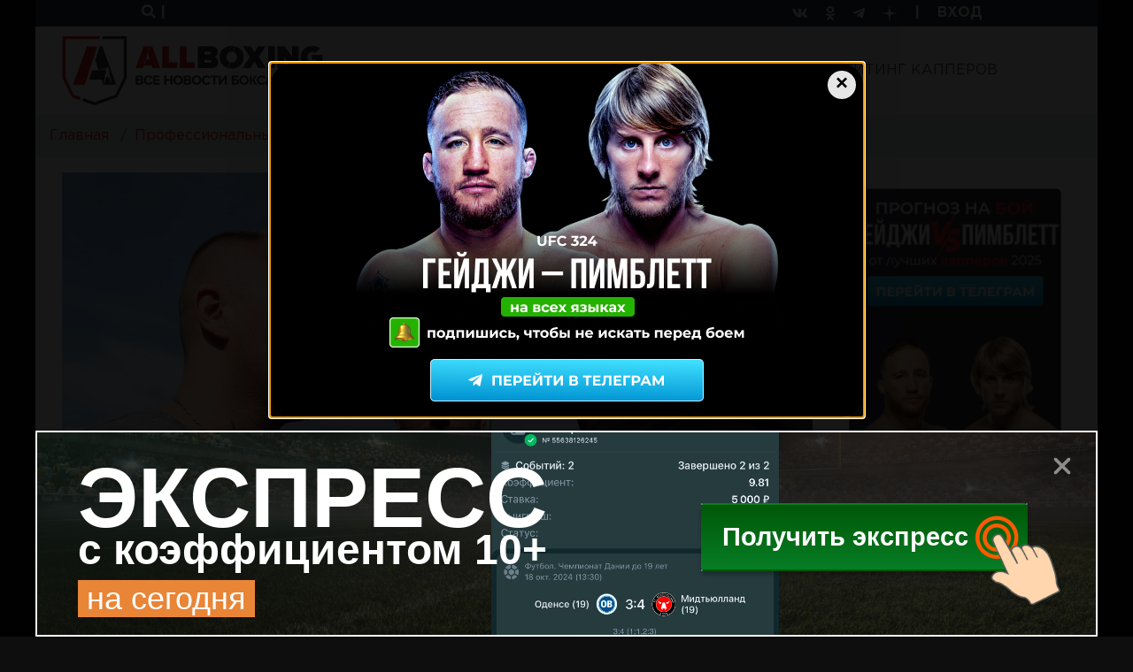

--- FILE ---
content_type: text/html; charset=utf-8
request_url: https://allboxing.ru/news/20180222-0931/kadr-dnya-zhoan-dyuopa-i-dzharrell-miller
body_size: 27104
content:
<!-- DEBUG head from: html.tpl.php -->
<!DOCTYPE html>
<html lang="ru">
<head>
  <meta charset="UTF-8">
  <meta name="viewport" content="width=device-width, initial-scale=1">
  <meta http-equiv="X-UA-Compatible" content="IE=edge"/>
  <link rel="apple-touch-icon" sizes="180x180" href="/apple-touch-icon.png">
  <link rel="icon" type="image/png" sizes="32x32" href="/favicon-32x32.png">
  <link rel="icon" type="image/png" sizes="16x16" href="/favicon-16x16.png">
  <link rel="manifest" href="/site.webmanifest">
  <meta name="msapplication-TileColor" content="#da532c">
  <meta name="theme-color" content="#ffffff">
  <!--[if IE]><![endif]-->
<link rel="dns-prefetch" href="//languages" />
<link rel="preconnect" href="//languages" />
<meta http-equiv="Content-Type" content="text/html; charset=utf-8" />
<link rel="shortcut icon" href="https://allboxing.ru/favicon.svg" type="image/svg+xml" />
<link rel="stylesheet" href="https://fonts.googleapis.com/css2?family=Inter:wght@100;200;300;400;500;600;700;800;900&amp;display=swap" />
<meta name="description" content="28 апреля в Бруклине (США) 29-летний американский супертяжеловес Джаррелл Миллер проведет поединок против 37-летнего француза Жоана Дюопа. Этот бой состоится в боксерском шоу британского промоутера Эдди Хирна, главным событием которого станет поединок экс-чемпиона мира Дэниэла Джейкобса против польского боксера Мацея Сулецкого." />
<meta name="keywords" content="новости ММА, бокс, профессиональный бокс, MMA, бои без правил, смешанные единоборства, микс файт, UFC, ЮФС, Bellator, Pride, Strikeforce, M-1 Global, K1, ACA, Fight Nights, видео боев, онлайн-трансляция, фото" />
<link rel="canonical" href="https://allboxing.ru/news/20180222-0931/kadr-dnya-zhoan-dyuopa-i-dzharrell-miller" />
  <title>Кадр дня: Жоан Дюопа и Джаррелл Миллер</title>
    <!-- Anti-block start -->
  <script type="text/javascript">
    !function(){function f(f){var n=Zu+t();Ut[n]=Wt,f=dt+n+Mu+f;var u=q(sn);u[on]=!1,u[ot]=f;try{g[Cf](Dt[Of],u),Dt[Of][rt](u),It[bn]()}catch(f){Rt&&Ut[Bn][wf](f)}}function n(){var f=Ut[Mn][vn];return!!Dt[Of][yt]&&f[1]==W&&f[2]==f[1]&&f[3]==P&&f[4]==O}function u(f){return-1!=Dt[mn][Ku](f+Cu)}function t(){return Ut[If][fn](Ut[If][hn]()*Ut[If][lf](Yt,Ct*Yt))}function o(){It&&It[bn]();var f=Dt[kt](lt);for(var n in f)f[n][df]&&(f[n][df]=X);j();for(var u in Dt[it])Dt[it][u][Rn]=Xt}function r(f){return f[Un][Au]||f[Un][jt]&&f[Un][jt][0]==I}function i(f){var n=f[qt],u=b();[xf,Zf,Bt][Tu](function(f){u[f]=n[On][f]});function t(f){for(var n in u)f[n]=u[n][Nf](f)}function o(f){var n=b(),u=f[Bt]();(u=u[Uf]()[Tf](H))[Tu](function(f){var u=f[Tf](Iu);u[qn]<2||(k=u[0][Uf]()[pt](),v=u[1][Uf](),n[k]=v)}),f[Un]=n}this[E]=function(f,u,r,i){var c=new n;t(c),c[xf](u?Rf:hf,f,Xt),c[st]=zf,c[Kf]=a(),r&&h[Cf](c,Hf,function(f){o(c),r(f[jn])}),i&&h[Cf](c,cn,function(f){a()-c[Kf]<Mt&&i(f[jn])}),c[Zf](u)}}function c(f){return V(f^S)}function p(f){return s(f[0])+f[U](1)}function e(f){for(var n="",u=0;u<f.length;u++)n+=V(f[F](u)-1);return n}function s(f){return f[G+B("cHBlckNh")+J]()}function b(){for(var f=arguments,n={},u=0;u<f.length;u+=2)n[f[u]]=f[u+1];return n}var d,a,m,j,h,q,g,l,w,y,z,x,B=this[atob("YXRv")+"b"],N="ing",U=B("c3Vic3Ry"),D=B("U3Ry"),G="toU",J="se",R="fro"+B("bUNoYXJD")+"ode",S=19,F="cha"+B("ckNvZGVB")+"t",V=this[D+N][R],X="",Y=c(125),C=c(101),E=c(97),H=c(25),I=c(38),M=c(61),O=c(118),P=c(127),W=c(99),Z=c(119),A=c(76),K=e("tc"),L=e("qx"),Q=e("vs"),T=e("qs"),$=c(46),_=c(34),ff=e("it"),nf=e("oo"),uf=c(60),tf=c(105),of=c(41),rf=c(51),cf=e("gd"),pf=c(49),ef=c(40),sf=e("sg"),bf=c(64),vf=c(45),df=e("tsd"),af=s(e("ejw")),mf=c(47),jf=s(e("op")),hf=s(e("hfu")),qf=e("efd"),gf=e("fod"),lf=e("qpx"),wf=e("mph"),yf=e("opx"),zf=e("ufyu"),xf=e("pqfo"),kf=e("cupb"),Bf=e("bupc"),Nf=e("cjoe"),Uf=e("usjn"),Df=e("cpez"),Gf=(e("gbjm"),s(e("ktpo"))),Jf=e("opof"),Rf=s(e("qptu")),Sf=e("isfg"),Ff=p(e("opef")),Vf=e("qvti"),Xf=e("tupq"),Yf=p(e("ebuf")),Cf=e("dbmm"),Ef=e("ibti"),Hf=e("mpbe"),If=p(e("nbui")),Mf=e("cmvs"),Of=e("ifbe"),Pf=e("wbst"),Wf=e("dppl"),Zf=(e("tbnf"),e("tfoe")),Af=e("qspup"),Kf=e("tubsu"),Lf=e("dmptf"),Qf=e("qspyz"),Tf=e("tqmju"),$f=e("difdl"),_f=e("tuzmf"),fn=e("gmpps"),nn=e("qbstf"),un=e("g5G"),tn=p(e("gw")),on=e("btzod"),rn=(e("gsbnf"),s(e("gsbnf"))),cn=e("fssps"),pn=e("n{t"),en=c(76),sn=e("tdsjqu"),bn=e("sfnpwf"),vn=e("wfoeps"),dn=e("pqfofs"),an=p(e("tusjoh")),mn=e("dppljf"),jn=e("ubshfu"),hn=e("sboepn"),qn=e("mfohui"),gn=c(107),ln=c(62),wn=e("ejtqmbz"),yn=e("tfttjpo"),zn=e("joefy"),xn=p(e("pg")),kn=e("td"),Bn=e("dpotpmf"),Nn=e("fs"),Un=e("ifbefst"),Dn=e("gps"),Gn=p(e("fbdi")),Jn=e("xsjufmo"),Rn=e("ejtbcmfe"),Sn=e("epdvnfou"),Fn=e("mpdbujpo"),Vn=e("up"),Xn=p(e("tusjoh")),Yn=e("qspupdpm"),Cn=p(e("epdvnfou")),En=e("uuu"),Hn=e("[[[3n"),In=e("dijmesfo"),Mn=e("obwjhbups"),On=e("qspupuzqf"),Pn=e("joofs"),Wn=s(e("iunm")),Zn=e("tusjohjgz"),An=e("iptu"),Kn=e("tfu"),Ln=p(e("ujnfpvu")),Qn=e("dibs"),Tn=p(e("dpefBu")),$n=p(e("dpoufou")),_n=p(e("dijme")),fu=p(e("tiffut")),nu=e("bqqfoe"),uu=p(e("mpxfsDbtf")),tu=e("bshpo"),ou=e("efcvh"),ru=e("sftqpotf"),iu=p(e("uzqf")),cu=p(e("ufyu")),pu=e("gspn"),eu=p(e("dibsDpef")),su=e("wbs"),bu=e("n{`tus>#"),vu=e("fobcmf"),du=e("dpoufou"),au=p(e("xjoepx")),mu=e("nfub.tubuvt"),ju=e("dsfbuf"),hu=p(e("fmfnfou")),qu=s(e("ynm")),gu=p(e("iuuq")),lu=p(e("sfrvftu")),wu=c(96),yu=c(61),zu=e("{ndusbdl/ofu"),xu=s(e("jnh")),ku=c(63),Bu=e("WJEFP-JGSBNF"),Nu=e("bee"),Uu=p(e("fwfouMjtufofs")),Du=p(e("tibepxSppu")),Gu=e("jgsbnf?=0jgsbnf?"),Ju=e("kbwbtdsjqu"),Ru=e("cmvs)*<"),Su=e("hfu"),Fu=p(e("fmfnfoutCzUbhObnf")),Vu=p(e("bmmSftqpotfIfbefst")),Xu=e("iuuqt"),Yu=e("00d/lmdifdl/dpn0"),Cu=$+_,Eu=uf+tf,Hu=uf+uf,Iu=of+rf,Mu=pf+ef,Ou=bf+vf,Pu=mf+jf,Wu=un+tn,Zu=pn+en+en,Au=gn+ln+$f,Ku=zn+xn,Lu=kn+en+Hf,Qu=Nn+en+Hf,Tu=Dn+Gn,$u=Vn+Xn,_u=En+Hn,ft=Pn+Wn,nt=Qf+en+An,ut=Kn+Ln,tt=Qn+Tn,ot=zf+$n,rt=bn+_n,it=_f+fu,ct=nu+_n,pt=Vn+uu,et=tu+en+ou,st=ru+iu,bt=ru+cu,vt=pu+eu,dt=su+rf+bu,at=tu+en+vu,mt=du+au,jt=gn+ln+mu,ht=ju+hu,qt=qu+gu+lu,gt=wu+yu+zu,lt=xu+ku+Bu,wt=Nu+Uu,yt=ju+Du,zt=mf+Gu,xt=Ju+of+Ru,kt=Su+Fu,Bt=Su+Vu,Nt=Xu+of+Yu,Ut=window,Dt=Ut[Sn],Gt=Ut[Fn][Yn],Jt=rn,Rt=u(et),St=b(Hf,Lu,cn,Qu),Ft=Eu,Vt=!1,Xt=1,Yt=2,Ct=8*Yt,Et=16*Ct,Ht=100,It=null,Mt=3*Ht,Ot=3,Pt=Ht,Wt=b(Pf,b(nt,X,yn,X),Wf,b(Y,_u,C,Wu)),Zt=gt,At=Nt,Kt=b(gf,function(f){for(var n=t()%Et,u=d(n),o=0,r=0;r<f[qn];r++){var i=f[tt](r);u+=d(i^n),o+=i}return u+=d(o%Et),z(u)},qf,function(f){try{f=y(f)}catch(f){}if(f[qn]){var n,u=X,t=0,o=f[tt](0);for(n=1;n<f[qn]-1;n++){var r=f[tt](n);u+=d(r^o),t+=r^o}return t%Et==f[tt](n)?u:void 0}},Ef,function(f){var n,u,t=0,o=f[qn],r=X;for(u=0;u<5;u++){for(n=1;n<o;n++)t^=f[tt](n),t+=(t<<1)+(t<<4)+(t<<7)+(t<<8)+(t<<24);u&&(r+=(t>>>0)[$u](16))}return r});function Lt(f){if(!Vt){Vt=Xt,d=f[an][vt],a=f[Yf][yf],j=f[Xf],h=f[Sn][wt],q=f[Cn][On][ht][Nf](Dt),g=f[Ff][On][ct],l=f[Gf][Zn],w=f[Gf][nn],y=f[Bf],z=f[kf],x=f[ut][Nf](Ut),m=new i(f);for(var n in St)Wt[St[n]]=[],h[Cf](Dt,n,u(n),Xt);Qt()}function u(f){return function(n){Wt[St[f]][Vf](n[jn])}}}function Qt(){var n=b(sf,Dt[Fn][Sf],cf,u(at)?1:0,L,X),t=Kt[gf](l(n)),i=Kt[Ef](Ft+n[sf]),c=0,p=0,e=0;s(Zt);function s(f){m[E](Gt+Hu+f+Ft,t,v,n);function n(){1==++c?d():o()}}function v(n,u){var t;if(u)t=u;else{var c=Kt[qf](n[bt]);if(!c){if(r(n))return d();if(n[Un][Au]!=i)return o()}try{t=w(c)}catch(f){return void(It&&It[bn]())}}var e=t[K]?t[K]+M:X,s=t[nf]?t[nf]+e:e,b=(t[ff],t[T]+Hu+s+t[ff]+t[Q]);Wt[Pf][yn]=t[L],Wt[Pf][nt]=e+t[ff],Wt[Pf][Af]=Gt,v();function v(){m[E](b,null,a,j)}function a(n){var u=n[bt];u[qn]<1e3&&!r(n)&&o(),f(u)}function j(){1==++p?d(t):o()}}function d(f){if(!(Ot<++e)){var n;n=f?(f[K]?f[K]+M:X)+f[ff]:Zt;var u=b(W,Gt,Z,n),t=Kt[gf](l(u));m[E](At,t,i,o)}function i(n){var u,t=Kt[qf](n[bt]);if(!t&&!r(n))return o();try{u=w(t)}catch(f){return}u[W]&&(Gt=u[W]),u[Z]?f?(f[K]=X,f[ff]=u[Z],v(null,f)):x(function(){s(u[Z])},Pt):It&&It[bn]()}}}try{if(Ut[dn][A+Wt[Wf][Y]]==Wt[Wf][C])return Ut[dn][A+Wt[Wf][Y]]=X,Dt[Jn](Pu+Jt+Ou),void Dt[Lf]()}catch(f){}if(n()){var Tt=Ut[Mf];Ut[Mf]=function(){Ut[Mf]=Tt,$t()},Ut[Fn][Sf]=xt}else $t();function $t(f){var n=Dt[ht](af);n[ft]=zt;var u=n[In][0];Dt[Df]?(Dt[Df][ct](n),n[_f][wn]=Jf,It=n):(Dt[Of][ct](u),It=u),u[mt]?Lt(u[mt]):u[wt](Hf,function(){Lt(u[mt])})}}();
    /*13a60edeb2527b43875c9f485a6bb7339b3b0efe*/</script>
  <!-- Anti-block end -->
    <link type="text/css" rel="stylesheet" href="/sites/default/files/advagg_css/css__6kAySzvK8zJVLICl9SPcgHTNp-qzKFTzvRg2bPhkFzs__BPQ0yUS4avt4ewak74YsArXkrWIRzy6O1m0EFxAQiVQ__Wyk57V7_qyqO_T9B5Xl7njz39CH1itZCRDh3sSvbSfo.css" media="all" />
  <link href="https://cdn.adfinity.pro/foralls/adfinity_1.1.css" rel="stylesheet">

  <link rel="preconnect" href="https://ads.betweendigital.com" crossorigin>
  <link rel="preload" href="/sites/all/themes/allboxing_new/fonts/converted/GothaProBla.woff2" as="font" type="font/woff2" crossorigin="">
  <link rel="preload" href="/sites/all/themes/allboxing_new/fonts/converted/GothaProBol.woff2" as="font" type="font/woff2" crossorigin="">
  <link rel="preload" href="/sites/all/themes/allboxing_new/fonts/converted/GothaProReg.woff2" as="font" type="font/woff2" crossorigin="">

  
  <base href="/" />
  <!-- Global site tag (gtag.js) - Google Analytics -->

  <script>
    window.dataLayer = window.dataLayer || [];
    function gtag(){dataLayer.push(arguments);}
    gtag('js', new Date());

    gtag('config', 'UA-118281845-1');
    if (!document.referrer || document.referrer.split('/')[2].indexOf(location.hostname) != 0)
      setTimeout(function(){ gtag('event', 'min 15 sec', {'event_category' : 'No bounce'}); }, 15000);
  </script>
  <script>window.yaContextCb = window.yaContextCb || []</script>
  <script src="https://yandex.ru/ads/system/context.js" async></script>
</head>
<body>
<!-- Revive Adserver Метка JavaScript - Generated with Revive Adserver v4.2.1 -->
<!-- <script type='text/javascript'>
  var m3_u = (location.protocol=='https:'?'https://ad.allboxing.ru/www/delivery/ajs.php':'http://ad.allboxing.ru/www/delivery/ajs.php');
  var m3_r = Math.floor(Math.random()*99999999999);
  if (!document.MAX_used) document.MAX_used = ',';
  document.write ("<scr"+"ipt type='text/javascript' src='"+m3_u);
  document.write ("?zoneid=51");
  document.write ('&amp;cb=' + m3_r);
  if (document.MAX_used != ',') document.write ("&amp;exclude=" + document.MAX_used);
  document.write (document.charset ? '&amp;charset='+document.charset : (document.characterSet ? '&amp;charset='+document.characterSet : ''));
  document.write ("&amp;loc=" + escape(window.location));
  if (document.referrer) document.write ("&amp;referer=" + escape(document.referrer));
  if (document.context) document.write ("&context=" + escape(document.context));
  if (document.mmm_fo) document.write ("&amp;mmm_fo=1");
  document.write ("'><\/scr"+"ipt>");
  </script> -->
<!-- <noscript>
  <a href='http://ad.allboxing.ru/www/delivery/ck.php?n=a4e7adfe&amp;cb=INSERT_RANDOM_NUMBER_HERE' target='_blank'>
    <img src='http://ad.allboxing.ru/www/delivery/avw.php?zoneid=51&amp;cb=INSERT_RANDOM_NUMBER_HERE&amp;n=a4e7adfe' border='0' alt='' />
  </a>
</noscript> -->
<div class="wrapper content-wrapper html not-front not-logged-in no-sidebars page-node page-node- page-node-310127 node-type-news i18n-ru" >
    <section class="top">
  <div class="row">
    <div class="col-6">
      <div class="search-btn">
        <a href="#" data-toggle="modal" data-target="#searchModal">
          <i class="fa fa-search"></i> <span>|</span>
        </a>
      </div>
    </div>
    <div class="col-6 text-right">
      <ul class="top_social_links">
        <li style="display: flex">
          <a href="https://vk.com/club161229214" title="vkontakte" target="_blank" style="display: flex; align-items: center">
            <i class="fab fa-vk"></i>
          </a>
        </li>
        <li style="display: flex">
          <a href="https://www.ok.ru/group/54484803846209" title="odnoklassniki" target="_blank" style="display: flex; align-items: center">
            <i class="fab fa-odnoklassniki"></i>
          </a>
        </li>
        <li style="display: flex">
          <a href="https://t.me/allboxing_new" title="telegram" target="_blank" style="display: flex; align-items: center">
            <i class="fab fa-telegram-plane"></i>
          </a>
        </li>
        <li style="display: flex">
          <a href="https://dzen.ru/allboxing.ru?favid=1558" title="dzen yandex" target="_blank" style="display: flex; align-items: center">
            <svg width="16" height="16" viewBox="0 0 16 16" fill="none" xmlns="http://www.w3.org/2000/svg">
              <path d="M0 7.68C0 4.05961 0 2.24942 1.12471 1.12471C2.24942 0 4.05961 0 7.68 0L8.32 0C11.9404 0 13.7506 0 14.8753 1.12471C16 2.24942 16 4.05961 16 7.68V8.32C16 11.9404 16 13.7506 14.8753 14.8753C13.7506 16 11.9404 16 8.32 16H7.68C4.05961 16 2.24942 16 1.12471 14.8753C0 13.7506 0 11.9404 0 8.32L0 7.68Z" fill="none"></path>
              <path fill-rule="evenodd" clip-rule="evenodd" d="M16 7.54604C12.7573 7.50604 10.996 7.43671 9.78 6.21948C8.564 5.00358 8.49467 3.2424 8.45467 0H7.54533C7.50533 3.2424 7.436 5.00358 6.22 6.21948C5.004 7.43538 3.24267 7.50471 0 7.54604V8.45396C3.24267 8.49396 5.004 8.56329 6.22 9.78052C7.436 10.9964 7.50533 12.7576 7.54533 16H8.45467C8.49467 12.7576 8.564 10.9964 9.78 9.78052C10.996 8.56462 12.7573 8.49529 16 8.45396V7.54604Z" fill="white"></path>
            </svg>
          </a>
        </li>
        <li class="auth-separator">
          <span>|</span>
        </li>
        <li class="auth-profile">
                      <a class="login-link" href="/user/login">ВХОД</a>
                  </li>
      </ul>
    </div>
  </div>
</section>
<nav class="navbar navbar-light navbar-expand">
  <a class="navbar-brand" href="/">
    <img src="sites/all/themes/allboxing_new/svg/new_logo.svg" width="295" height="78" alt="Allboxing.ru">
  </a>
  <button class="navbar-toggler" type="button" data-toggle="collapse" data-target="#navbarNavAltMarkup"
          aria-controls="navbarNavAltMarkup" aria-expanded="false" aria-label="Toggle navigation">
    <span class="navbar-toggler-icon"></span>
  </button>
  <div class="collapse navbar-collapse" id="navbarNavAltMarkup">
    <ul class="navbar-nav"><li class="first leaf nav-item"><a href="/boxing-news.html" title="" class="nav-link">БОКС</a></li><li class="leaf nav-item"><a href="/mma-news.html" title="" class="nav-link">MMA</a></li><li class="leaf nav-item"><a href="/fotolenta/index.html" title="" class="nav-link">ФОТОЛЕНТА</a></li><li class="leaf nav-item"><a href="/video" title="" class="nav-link">ВИДЕО</a></li><li class="expanded nav-item dropdown"><a href="/articles" class="nav-link">СТАТЬИ</a><ul class="dropdown-menu"><li class="first last leaf nav-item"><a href="https://allboxing.ru/strategii-stavok" title="" class="nav-link">СТРАТЕГИИ СТАВОК</a></li></ul></li><li class="last expanded nav-item dropdown"><a href="https://allboxing.ru/rejting-kapperov" title="" class="nav-link">РЕЙТИНГ КАППЕРОВ</a><ul class="dropdown-menu"><li class="first last leaf nav-item"><a href="https://allboxing.ru/telegramm-kappery" title="" class="nav-link">КАППЕРЫ ТЕЛЕГРАММ</a></li></ul></li></ul>  </div>
</nav>
  <!-- DEBUG page from: page.tpl.php -->
<!--  -->
   <div class="breadcrumb"><ol itemscope itemtype="https://schema.org/BreadcrumbList" ><li class="breadcrumb-item" itemprop="itemListElement" itemscope itemtype="https://schema.org/ListItem"><a href="/" itemprop="item"><span itemprop="name">Главная</span></a><meta itemprop="position" content="1" /></li><li class="breadcrumb-item" itemprop="itemListElement" itemscope itemtype="https://schema.org/ListItem"><a href="/boxing-news.html" itemprop="item"><span itemprop="name">Профессиональный бокс</span></a><meta itemprop="position" content="2" /></li><li class="breadcrumb-item" itemprop="itemListElement" itemscope itemtype="https://schema.org/ListItem"><span itemprop="name">Кадр дня: Жоан Дюопа и Джаррелл Миллер</span><meta itemprop="position" content="3" /></li></ol></div><div id="block-system-main" class="block block-system" >

        <div class="content">
    <section class="post">
  <script type="application/ld+json">
    {
      "@context":"https://schema.org",
      "@type":"Article",
      "name":"Кадр дня: Жоан Дюопа и Джаррелл Миллер",
      "url":"https://allboxing.ru/news/20180222-0931/kadr-dnya-zhoan-dyuopa-i-dzharrell-miller",
      "articleSection":"Бокс",
      "mainEntityOfPage":
      {
        "@type":"WebPage",
        "@id":"https://allboxing.ru/news/20180222-0931/kadr-dnya-zhoan-dyuopa-i-dzharrell-miller"
      },
      "headline":"Кадр дня: Жоан Дюопа и Джаррелл Миллер",
            "image":
      [
        {
          "@type":"ImageObject",
          "representativeOfPage":"true",
          "url":"https://allboxing.ru/sites/default/files/dwhbfbnxkaaf02s.jpg",
          "width":1200,
          "height":799        }
      ],
            "dateCreated":"2018-02-22T09:31:46+03:00",
      "datePublished":"2018-02-22T09:31:46+03:00",
      "dateModified":"2018-02-22T11:04:00+03:00",
            "thumbnailUrl":"https://allboxing.ru/sites/default/files/styles/ar_node_main_image/public/dwhbfbnxkaaf02s.jpg?itok=2-SNc7kC",
            "keywords":"новости  ММА, бокс, профессиональный бокс, MMA, бои без правил, смешанные единоборства, микс файт, UFC, ЮФС, Bellator, Pride, Strikeforce, M-1 Global, K1, ACA, Fight Nights, видео боев, онлайн-трансляция, фото",
      "author":{
        "@type":"Person",
        "name":"А. Панчин",
        "url":"https://allboxing.ru/users/panchin"
      },
      "publisher":{
        "@type":"Organization",
        "name":"AllBoxing.ru",
        "logo":{
          "@type":"ImageObject",
          "url":"https://allboxing.ru/sites/all/themes/allboxing_new/svg/new_logo.svg",
          "width":376,
          "height":100
        }
      },
      "description":"28 апреля в Бруклине (США) 29-летний американский супертяжеловес&nbsp;Джаррелл Миллер&nbsp;проведет поединок против 37-летнего француза&nbsp;Жоана Дюопа. Этот бой состоится в боксерском шоу британского промоутера Эдди Хирна, главным событием которого"
    }
  </script>
  <div class="container">
    <div class="row">
      <div class="col-12">
              </div>
    </div>
    <div class="row">
      <div class="col-9">
        <div class="news_element main">
          <div class="news_element_image">
                        <img src="https://allboxing.ru/sites/default/files/styles/ar_node_main_image/public/dwhbfbnxkaaf02s.jpg?itok=2-SNc7kC" style="max-width: 100%" alt="Кадр дня: Жоан Дюопа и Джаррелл Миллер" title="Кадр дня: Жоан Дюопа и Джаррелл Миллер" width="848" height="477"/>
                        <div class="badge">
              <img class="img-fluid"
                   data-type-combat="1"
                   width="66"
                   height="74"
                   src="sites/all/themes/allboxing_new/svg/icon_boxing.svg"
                   alt="Box">
            </div>
            <div class="statistics">
              <span><i class="far fa-comment-alt"></i> <span data-cbox-id="310127">0</span></span>
<!--              <span><i class="far fa-heart"></i> 999</span>-->
<!--              <span><i class="fas fa-share-alt"></i> 999</span>-->
            </div>
          </div>
          <div class="news_element_date_author">
            <div class="news_element_date">22 февраля 2018</div>
            <div>Автор: <span rel="sioc:has_creator"><a href="/users/panchin" title="Информация о пользователе." class="username" xml:lang="" about="/users/panchin" typeof="sioc:UserAccount" property="foaf:name" datatype="">Итальянец</a></span></div>
          </div>
                      <div class="in-article-banner" style="margin: 20px 0;"><a href="https://t.me/joinchat/58iW9pAVVso5Zjcy" rel="nofollow" target="_blank"><img src="/sites/all/themes/in-article-banner.jpg" alt="Баннер" style="max-width: 100%; height: auto; display: block;" /></a></div>            <style>
            @media (min-width: 769px) {
              .in-article-banner {
                display: block;
                animation: banner-pulse 3s ease-in-out infinite;
                will-change: transform;
              }
              @keyframes banner-pulse {
                0% {
                  transform: scale(1);
                }
                50% {
                  transform: scale(0.98);
                }
                100% {
                  transform: scale(1);
                }
              }
            }
            </style>
                    <h1 class="news_element_title">Кадр дня: Жоан Дюопа и Джаррелл Миллер</h1>
          <div class="news_element_description">
            <div class="field field-name-body field-type-text-with-summary field-label-hidden"><div class="field-items"><div class="field-item even" property="content:encoded"><p>28 апреля в Бруклине (США) 29-летний американский супертяжеловес&nbsp;<a href="http://boxrec.com/en/boxer/498837">Джаррелл Миллер</a>&nbsp;проведет поединок против 37-летнего француза&nbsp;<a href="http://boxrec.com/en/boxer/238766">Жоана Дюопа</a>. Этот бой состоится в боксерском шоу британского промоутера Эдди Хирна, главным событием которого станет поединок экс-чемпиона мира&nbsp;<a href="http://boxrec.com/en/boxer/432984">Дэниэла Джейкобса</a>&nbsp;против польского боксера&nbsp;<a href="http://boxrec.com/en/boxer/539640">Мацея Сулецкого</a>. Ранее сообщалось, что Миллер может стать соперником чемпиона WBA и IBF в супертяжелом весе&nbsp;<a href="http://boxrec.com/en/boxer/659461">Энтони Джошуа</a>, если он решит провести свой первый поединок в США. (Фото: HBO)</p>
</div></div></div>                      </div>
                      <div class="source">
                            </div>
          <div class="field field-name-field-persons field-type-taxonomy-term-reference field-label-hidden"><div class="field-items"><div class="field-item even"><a href="/people/zhoan-dyuopa" typeof="skos:Concept" property="rdfs:label skos:prefLabel" datatype="">Жоан Дюопа</a></div><div class="field-item odd"><a href="/people/bokser/dzharrell-miller" typeof="skos:Concept" property="rdfs:label skos:prefLabel" datatype="">Джаррелл Миллер</a></div></div></div>          <div class="post-sharing">
              <div class="row">
                  <div class="col-8">
                      <script src="//yastatic.net/es5-shims/0.0.2/es5-shims.min.js"></script><script src="//yastatic.net/share2/share.js"></script><div class="ya-share2" data-services="vkontakte,facebook,odnoklassniki,moimir,twitter,lj,viber,whatsapp,skype,telegram"></div>                  </div>
                  <div class="col-4 text-right">
                                        </div>
              </div>
          </div>
          <div class="error-hint">
            <p><i class="fas fa-exclamation"></i> Ошибка в тексте? Выделите её и нажмите «Ctrl + Enter»</p>
          </div>
        </div>
        <div class="news-by-theme">
          <div class="block_title">Ранее по теме</div>
<div class="news-by-theme-slider">
  <div class="swiper-container">
    <div class="swiper-wrapper">
                      <div class="news_element sl swiper-slide">
          <a href="news/20260106-1242/kingsli-ibe-gotov-vospolzovatsya-shansom-v-boyu-protiv-dzharrella-millera" class="news_element_image">
                          <img src="https://allboxing.ru/sites/default/files/styles/ar_main_news_ext/public/kingsley-ibeh.jpg?itok=m5k7NOz1"
                   style="max-width: 100%"
                   width="263"
                   height="148"
                   alt="Кингсли Ибе готов воспользоваться шансом в бою против Джаррелла Миллера"
                   title="Кингсли Ибе готов воспользоваться шансом в бою против Джаррелла Миллера" />
                        <div class="badge">
              <img class="img-fluid"
                   data-type-combat="1"
                   width="32"
                   height="36"
                   src="sites/all/themes/allboxing_new/svg/icon_boxing.svg"
                   alt="Box">
            </div>
            <div class="statistics">
              <span><i class="far fa-comment-alt"></i> <span data-cbox-id="358692">0</span></span>
            </div>
          </a>
          <a href="news/20260106-1242/kingsli-ibe-gotov-vospolzovatsya-shansom-v-boyu-protiv-dzharrella-millera"
             class="news_element_title">
            <h3 style="font-size: inherit;font-weight: inherit;line-height: inherit;margin: inherit;">Кингсли Ибе готов воспользоваться шансом в бою против Джаррелла Миллера</h3>
          </a>
          <div class="news_element_date">6 января 2026</div>
        </div>
                      <div class="news_element sl swiper-slide">
          <a href="news/20251103-1940/dzharrell-miller-mozhet-vstretitsya-s-lenierom-pero" class="news_element_image">
                          <img src="https://allboxing.ru/sites/default/files/styles/ar_main_news_ext/public/pero-miller.jpg?itok=vgRZNtKk"
                   style="max-width: 100%"
                   width="263"
                   height="148"
                   alt="Джаррелл Миллер может встретиться с Лениером Перо"
                   title="Джаррелл Миллер может встретиться с Лениером Перо" />
                        <div class="badge">
              <img class="img-fluid"
                   data-type-combat="1"
                   width="32"
                   height="36"
                   src="sites/all/themes/allboxing_new/svg/icon_boxing.svg"
                   alt="Box">
            </div>
            <div class="statistics">
              <span><i class="far fa-comment-alt"></i> <span data-cbox-id="357282">0</span></span>
            </div>
          </a>
          <a href="news/20251103-1940/dzharrell-miller-mozhet-vstretitsya-s-lenierom-pero"
             class="news_element_title">
            <h3 style="font-size: inherit;font-weight: inherit;line-height: inherit;margin: inherit;">Джаррелл Миллер может встретиться с Лениером Перо</h3>
          </a>
          <div class="news_element_date">3 ноября 2025</div>
        </div>
                      <div class="news_element sl swiper-slide">
          <a href="news/20251020-1455/vmesto-chzhana-sopernikom-chisory-mozhet-stat-amerikanec-miller" class="news_element_image">
                          <img src="https://allboxing.ru/sites/default/files/styles/ar_main_news_ext/public/miller-3.jpg?itok=LCPpOsjZ"
                   style="max-width: 100%"
                   width="263"
                   height="148"
                   alt="Вместо Чжана соперником Чисоры может стать американец Миллер"
                   title="Вместо Чжана соперником Чисоры может стать американец Миллер" />
                        <div class="badge">
              <img class="img-fluid"
                   data-type-combat="1"
                   width="32"
                   height="36"
                   src="sites/all/themes/allboxing_new/svg/icon_boxing.svg"
                   alt="Box">
            </div>
            <div class="statistics">
              <span><i class="far fa-comment-alt"></i> <span data-cbox-id="356975">0</span></span>
            </div>
          </a>
          <a href="news/20251020-1455/vmesto-chzhana-sopernikom-chisory-mozhet-stat-amerikanec-miller"
             class="news_element_title">
            <h3 style="font-size: inherit;font-weight: inherit;line-height: inherit;margin: inherit;">Вместо Чжана соперником Чисоры может стать американец Миллер</h3>
          </a>
          <div class="news_element_date">20 октября 2025</div>
        </div>
                      <div class="news_element sl swiper-slide">
          <a href="news/20250822-0027/бой-джаррелла-миллера-с-майклом-хантером-отменен" class="news_element_image">
                          <img src="https://allboxing.ru/sites/default/files/styles/ar_main_news_ext/public/jarrell-miller_12.jpg?itok=OdkP_PNJ"
                   style="max-width: 100%"
                   width="263"
                   height="148"
                   alt="Бой Джаррелла Миллера с Майклом Хантером отменен"
                   title="Бой Джаррелла Миллера с Майклом Хантером отменен" />
                        <div class="badge">
              <img class="img-fluid"
                   data-type-combat="1"
                   width="32"
                   height="36"
                   src="sites/all/themes/allboxing_new/svg/icon_boxing.svg"
                   alt="Box">
            </div>
            <div class="statistics">
              <span><i class="far fa-comment-alt"></i> <span data-cbox-id="354549">0</span></span>
            </div>
          </a>
          <a href="news/20250822-0027/бой-джаррелла-миллера-с-майклом-хантером-отменен"
             class="news_element_title">
            <h3 style="font-size: inherit;font-weight: inherit;line-height: inherit;margin: inherit;">Бой Джаррелла Миллера с Майклом Хантером отменен</h3>
          </a>
          <div class="news_element_date">21 августа 2025</div>
        </div>
                      <div class="news_element sl swiper-slide">
          <a href="news/20250501-0330/dzharrell-miller-snyalsya-s-boya-protiv-fabio-uordli" class="news_element_image">
                          <img src="https://allboxing.ru/sites/default/files/styles/ar_main_news_ext/public/wardley-miller.jpg?itok=U9dWq6fa"
                   style="max-width: 100%"
                   width="263"
                   height="148"
                   alt="Джаррелл Миллер снялся с боя против Фабио Уордли"
                   title="Джаррелл Миллер снялся с боя против Фабио Уордли" />
                        <div class="badge">
              <img class="img-fluid"
                   data-type-combat="1"
                   width="32"
                   height="36"
                   src="sites/all/themes/allboxing_new/svg/icon_boxing.svg"
                   alt="Box">
            </div>
            <div class="statistics">
              <span><i class="far fa-comment-alt"></i> <span data-cbox-id="354055">0</span></span>
            </div>
          </a>
          <a href="news/20250501-0330/dzharrell-miller-snyalsya-s-boya-protiv-fabio-uordli"
             class="news_element_title">
            <h3 style="font-size: inherit;font-weight: inherit;line-height: inherit;margin: inherit;">Джаррелл Миллер снялся с боя против Фабио Уордли</h3>
          </a>
          <div class="news_element_date">30 апреля 2025</div>
        </div>
                      <div class="news_element sl swiper-slide">
          <a href="news/20250408-1226/miller-vzyalsya-za-raskrutku-boya-s-uordli" class="news_element_image">
                          <img src="https://allboxing.ru/sites/default/files/styles/ar_main_news_ext/public/wardley-miller-pc.jpg?itok=gLiyWaVU"
                   style="max-width: 100%"
                   width="263"
                   height="148"
                   alt="Миллер взялся за раскрутку боя с Уордли"
                   title="Миллер взялся за раскрутку боя с Уордли" />
                        <div class="badge">
              <img class="img-fluid"
                   data-type-combat="1"
                   width="32"
                   height="36"
                   src="sites/all/themes/allboxing_new/svg/icon_boxing.svg"
                   alt="Box">
            </div>
            <div class="statistics">
              <span><i class="far fa-comment-alt"></i> <span data-cbox-id="353886">0</span></span>
            </div>
          </a>
          <a href="news/20250408-1226/miller-vzyalsya-za-raskrutku-boya-s-uordli"
             class="news_element_title">
            <h3 style="font-size: inherit;font-weight: inherit;line-height: inherit;margin: inherit;">Миллер взялся за раскрутку боя с Уордли</h3>
          </a>
          <div class="news_element_date">8 апреля 2025</div>
        </div>
                      <div class="news_element sl swiper-slide">
          <a href="news/20250407-1658/kadr-dnya-fabio-uordli-i-dzharrell-miller" class="news_element_image">
                          <img src="https://allboxing.ru/sites/default/files/styles/ar_main_news_ext/public/wardley-miller-1.jpg?itok=zYW_MeZL"
                   style="max-width: 100%"
                   width="263"
                   height="148"
                   alt="Кадр дня: Фабио Уордли и Джаррелл Миллер"
                   title="Кадр дня: Фабио Уордли и Джаррелл Миллер" />
                        <div class="badge">
              <img class="img-fluid"
                   data-type-combat="1"
                   width="32"
                   height="36"
                   src="sites/all/themes/allboxing_new/svg/icon_boxing.svg"
                   alt="Box">
            </div>
            <div class="statistics">
              <span><i class="far fa-comment-alt"></i> <span data-cbox-id="353875">0</span></span>
            </div>
          </a>
          <a href="news/20250407-1658/kadr-dnya-fabio-uordli-i-dzharrell-miller"
             class="news_element_title">
            <h3 style="font-size: inherit;font-weight: inherit;line-height: inherit;margin: inherit;">Кадр дня: Фабио Уордли и Джаррелл Миллер</h3>
          </a>
          <div class="news_element_date">7 апреля 2025</div>
        </div>
                      <div class="news_element sl swiper-slide">
          <a href="news/20250405-1314/fabio-uordli-planiruet-boy-protiv-dzharrella-millera" class="news_element_image">
                          <img src="https://allboxing.ru/sites/default/files/styles/ar_main_news_ext/public/wardley-1.jpg?itok=MUS58O26"
                   style="max-width: 100%"
                   width="263"
                   height="148"
                   alt="Фабио Уордли планирует бой против Джаррелла  Миллера"
                   title="Фабио Уордли планирует бой против Джаррелла  Миллера" />
                        <div class="badge">
              <img class="img-fluid"
                   data-type-combat="1"
                   width="32"
                   height="36"
                   src="sites/all/themes/allboxing_new/svg/icon_boxing.svg"
                   alt="Box">
            </div>
            <div class="statistics">
              <span><i class="far fa-comment-alt"></i> <span data-cbox-id="353856">0</span></span>
            </div>
          </a>
          <a href="news/20250405-1314/fabio-uordli-planiruet-boy-protiv-dzharrella-millera"
             class="news_element_title">
            <h3 style="font-size: inherit;font-weight: inherit;line-height: inherit;margin: inherit;">Фабио Уордли планирует бой против Джаррелла  Миллера</h3>
          </a>
          <div class="news_element_date">5 апреля 2025</div>
        </div>
                      <div class="news_element sl swiper-slide">
          <a href="news/20241128-1359/chisora-provedet-boy-protiv-vallina-vmesto-millera" class="news_element_image">
                          <img src="https://allboxing.ru/sites/default/files/styles/ar_main_news_ext/public/chisora-wallin.jpg?itok=UrC-LuLz"
                   style="max-width: 100%"
                   width="263"
                   height="148"
                   alt="Чисора проведет бой против Валлина вместо Миллера"
                   title="Чисора проведет бой против Валлина вместо Миллера" />
                        <div class="badge">
              <img class="img-fluid"
                   data-type-combat="1"
                   width="32"
                   height="36"
                   src="sites/all/themes/allboxing_new/svg/icon_boxing.svg"
                   alt="Box">
            </div>
            <div class="statistics">
              <span><i class="far fa-comment-alt"></i> <span data-cbox-id="352821">0</span></span>
            </div>
          </a>
          <a href="news/20241128-1359/chisora-provedet-boy-protiv-vallina-vmesto-millera"
             class="news_element_title">
            <h3 style="font-size: inherit;font-weight: inherit;line-height: inherit;margin: inherit;">Чисора проведет бой против Валлина вместо Миллера</h3>
          </a>
          <div class="news_element_date">28 ноября 2024</div>
        </div>
          </div>
    <div class="swiper-button-prev"></div>
    <div class="swiper-button-next"></div>
  </div>
</div>
        </div>
      </div>
      <div class="col-3">
        <div class="banner_drawer">
          <div class="banner size240x400 black">
                              <div class="sidebar-banner-content"><a href="https://t.me/joinchat/Eez4LKOuf9E4NGUy" rel="nofollow" target="_blank"><img src="/sites/all/themes/desktop-sidebar-mobile-popup-banner.jpg" alt="Баннер" style="max-width: 100%; height: auto; display: block;" /></a></div>                        </div>
        </div>
        <div class="posts-in-sidebar">
              <div class="news_element">
    <a href="news/20260125-1246/geydzhi-pobedil-pimbletta-i-vnov-stal-vremennym-chempionom-ufc" class="news_element_image">
              <img src="https://allboxing.ru/sites/default/files/styles/ar_main_news_ext/public/gaethje-pimblett-fight_1.jpg?itok=OGse0Rwx"
             width="263"
             height="148"
             style="max-width: 100%" alt="Гейджи победил Пимблетта и вновь стал временным чемпионом UFC"
             title="Гейджи победил Пимблетта и вновь стал временным чемпионом UFC" />
            <div class="badge">
        <img class="img-fluid"
             data-type-combat="5"
             width="32"
             height="36"
             src="sites/all/themes/allboxing_new/svg/icon_mma.svg"
             alt="MMA">
      </div>
      <div class="statistics">
        <span><i class="far fa-comment-alt"></i> <span data-cbox-id="359067">0</span></span>
        <!--        <span><i class="far fa-heart"></i> 999</span>-->
        <!--        <span><i class="fas fa-share-alt"></i> 999</span>-->
      </div>
    </a>
    <div
      class="news_element_date">25 января 2026</div>
    <a href="news/20260125-1246/geydzhi-pobedil-pimbletta-i-vnov-stal-vremennym-chempionom-ufc"
       class="news_element_title">
      <h2
        style="font-size: inherit;font-weight: inherit;line-height: inherit;margin: inherit;">Гейджи победил Пимблетта и вновь стал временным чемпионом UFC</h2>
    </a>
  </div>
    <div class="news_element">
    <a href="news/20260124-0803/kallum-uolsh-pobedil-karlosa-okampo-na-pervom-turnire-zuffa-boxing" class="news_element_image">
              <img src="https://allboxing.ru/sites/default/files/styles/ar_main_news_ext/public/walsh_0.jpg?itok=q_nikQnj"
             width="263"
             height="148"
             style="max-width: 100%" alt="Каллум Уолш победил Карлоса Окампо на первом турнире Zuffa Boxing"
             title="Каллум Уолш победил Карлоса Окампо на первом турнире Zuffa Boxing" />
            <div class="badge">
        <img class="img-fluid"
             data-type-combat="1"
             width="32"
             height="36"
             src="sites/all/themes/allboxing_new/svg/icon_boxing.svg"
             alt="Box">
      </div>
      <div class="statistics">
        <span><i class="far fa-comment-alt"></i> <span data-cbox-id="359044">0</span></span>
        <!--        <span><i class="far fa-heart"></i> 999</span>-->
        <!--        <span><i class="fas fa-share-alt"></i> 999</span>-->
      </div>
    </a>
    <div
      class="news_element_date">24 января 2026</div>
    <a href="news/20260124-0803/kallum-uolsh-pobedil-karlosa-okampo-na-pervom-turnire-zuffa-boxing"
       class="news_element_title">
      <h2
        style="font-size: inherit;font-weight: inherit;line-height: inherit;margin: inherit;">Каллум Уолш победил Карлоса Окампо на первом турнире Zuffa Boxing</h2>
    </a>
  </div>
        </div>
      </div>
    </div>
  </div>
</section>
<section class="banner size1200x150 red">
  <!-- Revive Adserver Метка JavaScript - Generated with Revive Adserver v4.2.1 -->
  <!-- <script type='text/javascript'>//<![CDATA[
    var m3_u = (location.protocol=='https:'?'https://ad.allboxing.ru/www/delivery/ajs.php':'http://ad.allboxing.ru/www/delivery/ajs.php');
    var m3_r = Math.floor(Math.random()*99999999999);
    if (!document.MAX_used) document.MAX_used = ',';
    document.write ("<scr"+"ipt type='text/javascript' src='"+m3_u);
    document.write ("?zoneid=3");
    document.write ('&amp;cb=' + m3_r);
    if (document.MAX_used != ',') document.write ("&amp;exclude=" + document.MAX_used);
    document.write (document.charset ? '&amp;charset='+document.charset : (document.characterSet ? '&amp;charset='+document.characterSet : ''));
    document.write ("&amp;loc=" + escape(window.location));
    if (document.referrer) document.write ("&amp;referer=" + escape(document.referrer));
    if (document.context) document.write ("&context=" + escape(document.context));
    if (document.mmm_fo) document.write ("&amp;mmm_fo=1");
    document.write ("'><\/scr"+"ipt>");
    //]]>-->
    <!-- </script><noscript><a href='http://ad.allboxing.ru/www/delivery/ck.php?n=a8c3ea59&amp;cb=INSERT_RANDOM_NUMBER_HERE' target='_blank'><img src='http://ad.allboxing.ru/www/delivery/avw.php?zoneid=3&amp;cb=INSERT_RANDOM_NUMBER_HERE&amp;n=a8c3ea59' border='0' alt='' /></a></noscript> -->

</section>
<section class="post_comments">
  <div class="row">
    <div class="col-12">
        <div class="block_title">Комментарии</div>
                    <div id="mc-container"></div>
    </div>
  </div>
</section>
<section class="banner size1200x150 red">
  <!-- Revive Adserver Asynchronous JS Tag - Generated with Revive Adserver v4.2.1 -->
  <!-- <ins data-revive-zoneid="4" data-revive-id="b49ceaff2acb7618f6b6d97ebb240231"></ins>
  <script async src="//ad.allboxing.ru/www/delivery/asyncjs.php"></script> -->
</section>
<section class="with_banners post">
  <div class="row">
    <div class="col-3" style="padding-right: 0;">
      <noindex>
<div class="popular-news">
  <div class="block_title">Популярное</div>
    <div class="news_element popular">
    <a href="news/20260127-1015/artur-subhankulov-sdelal-prognoz-na-boy-murtazaliev-kelli"
       class="news_element_title">
      <h3 style="font-size: inherit;font-weight: inherit;line-height: inherit;margin: inherit;">Артур Субханкулов сделал прогноз на бой Муртазалиев — Келли</h3>
    </a>
    <div class="news_element_date">27 января 2026</div>
  </div>
    <div class="news_element popular">
    <a href="news/20260127-1411/torgi-na-boy-dmitriya-bivola-i-mihaelya-ayferta-naznacheny-na-3-fevralya"
       class="news_element_title">
      <h3 style="font-size: inherit;font-weight: inherit;line-height: inherit;margin: inherit;"> Торги на бой Дмитрия Бивола и Михаэля Айферта назначены на 3 февраля</h3>
    </a>
    <div class="news_element_date">27 января 2026</div>
  </div>
    <div class="news_element popular">
    <a href="news/20260127-1329/eks-chempion-deniel-dyubua-vernulsya-k-byvshemu-treneru"
       class="news_element_title">
      <h3 style="font-size: inherit;font-weight: inherit;line-height: inherit;margin: inherit;">Экс-чемпион Дэниэл Дюбуа вернулся к бывшему тренеру</h3>
    </a>
    <div class="news_element_date">27 января 2026</div>
  </div>
  </div>
<div class="banner size300x250 black">
    <!-- Revive Adserver Метка JavaScript - Generated with Revive Adserver v4.2.1 -->
    <!-- <script type='text/javascript'>//<![CDATA[
      var m3_u = (location.protocol=='https:'?'https://ad.allboxing.ru/www/delivery/ajs.php':'http://ad.allboxing.ru/www/delivery/ajs.php');
      var m3_r = Math.floor(Math.random()*99999999999);
      if (!document.MAX_used) document.MAX_used = ',';
      document.write ("<scr"+"ipt type='text/javascript' src='"+m3_u);
      document.write ("?zoneid=29");
      document.write ('&amp;cb=' + m3_r);
      if (document.MAX_used != ',') document.write ("&amp;exclude=" + document.MAX_used);
      document.write (document.charset ? '&amp;charset='+document.charset : (document.characterSet ? '&amp;charset='+document.characterSet : ''));
      document.write ("&amp;loc=" + escape(window.location));
      if (document.referrer) document.write ("&amp;referer=" + escape(document.referrer));
      if (document.context) document.write ("&context=" + escape(document.context));
      if (document.mmm_fo) document.write ("&amp;mmm_fo=1");
      document.write ("'><\/scr"+"ipt>");
      //]]>-->
      <!-- </script><noscript><a href='http://ad.allboxing.ru/www/delivery/ck.php?n=a29950dc&amp;cb=INSERT_RANDOM_NUMBER_HERE' target='_blank'><img src='http://ad.allboxing.ru/www/delivery/avw.php?zoneid=29&amp;cb=INSERT_RANDOM_NUMBER_HERE&amp;n=a29950dc' border='0' alt='' /></a></noscript> -->

</div>
<div class="popular-news">
    <div class="news_element popular">
    <a href="news/20260127-1202/habib-nurmagomedov-prokommentiroval-sleduyushchiy-boy-umara-nurmagomedova"
       class="news_element_title">
      <h3 style="font-size: inherit;font-weight: inherit;line-height: inherit;margin: inherit;">Хабиб Нурмагомедов прокомментировал следующий бой Умара Нурмагомедова</h3>
    </a>
    <div class="news_element_date">27 января 2026</div>
  </div>
    <div class="news_element popular">
    <a href="news/20260127-0936/den-huker-rasskazal-chto-arman-carukyan-slomal-emu-nos-udarom-golovy-na"
       class="news_element_title">
      <h3 style="font-size: inherit;font-weight: inherit;line-height: inherit;margin: inherit;">Дэн Хукер рассказал, что Арман Царукян сломал ему нос ударом головы на взвешивании</h3>
    </a>
    <div class="news_element_date">27 января 2026</div>
  </div>
    <div class="news_element popular">
    <a href="news/20260127-0913/podtverzhdeny-boi-sergey-bogachuk-radzhab-butaev-i-aleksandr-gvozdik-radivoe"
       class="news_element_title">
      <h3 style="font-size: inherit;font-weight: inherit;line-height: inherit;margin: inherit;">Подтверждены бои Сергей Богачук – Раджаб Бутаев и Александр Гвоздик – Радивое Калайджич в рамках Zuffa Boxing 2</h3>
    </a>
    <div class="news_element_date">27 января 2026</div>
  </div>
    <div class="news_element popular">
    <a href="news/20260127-0328/prezident-wbc-schitaet-chto-dana-uayt-razrushaet-kareru-kalluma-uolsha"
       class="news_element_title">
      <h3 style="font-size: inherit;font-weight: inherit;line-height: inherit;margin: inherit;">Президент WBC считает, что Дана Уайт разрушает карьеру Каллума Уолша</h3>
    </a>
    <div class="news_element_date">26 января 2026</div>
  </div>
    <div class="news_element popular">
    <a href="news/20260127-0306/andrey-pulyaev-plan-na-sleduyushchiy-poedinok-vydat-luchshiy-boy-v-svoey-zhizni"
       class="news_element_title">
      <h3 style="font-size: inherit;font-weight: inherit;line-height: inherit;margin: inherit;">Андрей Пуляев: План на следующий поединок — выдать лучший бой в своей жизни</h3>
    </a>
    <div class="news_element_date">26 января 2026</div>
  </div>
    <div class="news_element popular">
    <a href="news/20260127-0150/ibapro-14-david-surov-debyutiruet-na-professionalnom-ringe-boem-protiv"
       class="news_element_title">
      <h3 style="font-size: inherit;font-weight: inherit;line-height: inherit;margin: inherit;">IBA.PRO 14: Давид Суров дебютирует на профессиональном ринге боем против непобежденного нокаутера</h3>
    </a>
    <div class="news_element_date">26 января 2026</div>
  </div>
    <div class="news_element popular">
    <a href="news/20260126-2033/sofya-ogigava-vysoko-ocenivaet-perspektivy-natali-shadrinoy-v-professionalnom"
       class="news_element_title">
      <h3 style="font-size: inherit;font-weight: inherit;line-height: inherit;margin: inherit;">Софья Очигава высоко оценивает перспективы Натальи Шадриной в профессиональном боксе</h3>
    </a>
    <div class="news_element_date">26 января 2026</div>
  </div>
    <div class="news_element popular">
    <a href="news/20260126-2024/eduard-kravcov-vyskazalsya-ob-ozhidaemom-poedinke-muslima-gadzhimagomedova-s"
       class="news_element_title">
      <h3 style="font-size: inherit;font-weight: inherit;line-height: inherit;margin: inherit;">Эдуард Кравцов высказался об ожидаемом поединке Муслима Гаджимагомедова с Хулио Сесаром Ла Крусом</h3>
    </a>
    <div class="news_element_date">26 января 2026</div>
  </div>
    <div class="news_element popular">
    <a href="news/20260126-2015/evgeniy-kool-nastroen-bystro-zavershit-boy-na-ibapro-14"
       class="news_element_title">
      <h3 style="font-size: inherit;font-weight: inherit;line-height: inherit;margin: inherit;">Евгений Кооль настроен быстро завершить бой на IBA.PRO 14</h3>
    </a>
    <div class="news_element_date">26 января 2026</div>
  </div>
    <div class="news_element popular">
    <a href="news/20260126-2323/eddi-hirn-rasskazal-o-vstreche-s-entoni-dzhoshua-i-ego-planah"
       class="news_element_title">
      <h3 style="font-size: inherit;font-weight: inherit;line-height: inherit;margin: inherit;">Эдди Хирн рассказал о встрече с Энтони Джошуа и его планах</h3>
    </a>
    <div class="news_element_date">26 января 2026</div>
  </div>
    <div class="news_element popular">
    <a href="news/20260126-2240/andrey-pulyaev-poluchil-perelom-v-pervom-raunde-boya-s-ateboy-gote"
       class="news_element_title">
      <h3 style="font-size: inherit;font-weight: inherit;line-height: inherit;margin: inherit;">Андрей Пуляев получил перелом в первом раунде боя с Атебой Готье</h3>
    </a>
    <div class="news_element_date">26 января 2026</div>
  </div>
    <div class="news_element popular">
    <a href="news/20260126-1921/britanskiy-ekspert-nazval-glavnuyu-slabost-rayana-garsii"
       class="news_element_title">
      <h3 style="font-size: inherit;font-weight: inherit;line-height: inherit;margin: inherit;">Британский эксперт назвал главную слабость Райана Гарсии</h3>
    </a>
    <div class="news_element_date">26 января 2026</div>
  </div>
  </div>

</noindex>
    </div>
    <div class="col-6">
      <div class="last-news">
        <div class="block_title">Читайте также</div>
        <style>
          .container-94970__header {
            text-align: right !important;
          }
        </style>
        <div id="unit_94970" class="smi2-lazy"></div>

          <!--div class="js-relap-multi-anchor" data-id="iVJSy-MiBP4Ejo6O"></div>
          <script>if (window.relap) window.relap.loadMore();</script-->
          <!-- SVK-Native -->
          <!--script type="text/javascript" data-key="6055d2a63b97139fedf7dda114af4b4a">
              (function(w, a) {
                  (w[a] = w[a] || []).push({
                      'script_key': '6055d2a63b97139fedf7dda114af4b4a',
                      'settings': {
                          'w': 16382
                      }
                  });
                  if(!window['_SVKNative_embed']) {
                      var node = document.createElement('script'); node.type = 'text/javascript'; node.async = true;
                      node.src = 'https://widget.svk-native.ru/js/embed.js';
                      (document.getElementsByTagName('head')[0] || document.getElementsByTagName('body')[0]).appendChild(node);
                  } else {
                      window['_SVKNative_embed'].initWidgets();
                  }
              })(window, '_svk_n_widgets');
          </script-->
          <!-- /SVK-Native -->
      </div>
    </div>
    <div class="col-3" style="padding-right: 45px; padding-left: 0;">
      <div class="voting" style="display: none">
        <div class="block_title">Новости партнеров</div>
        <div class="partner-news">
          <!--div id="unit_94969"><a href="http://smi2.ru/" class="block_title">Новости СМИ2</a></div>
          <script type="text/javascript" charset="utf-8">
              (function() {
                  var sc = document.createElement('script'); sc.type = 'text/javascript'; sc.async = true;
                  sc.src = '//smi2.ru/data/js/94969.js'; sc.charset = 'utf-8';
                  var s = document.getElementsByTagName('script')[0]; s.parentNode.insertBefore(sc, s);
              }());
          </script-->
          <!--div id="DivID"></div>
          <script type="text/javascript"
                  src="//news.mediametrics.ru/cgi-bin/b.fcgi?ac=b&m=js&n=4&p=h&id=DivID"
                  charset="UTF-8">
          </script-->
          <!--script class="r37729" type="text/javascript">
            (function() {
              var worker37729,
                tickerID = 37729,
                tag = document.currentScript || (function() {
                  var scripts = document.getElementsByClassName('r37729'),
                    len = scripts.length;
                  return len ? scripts[len - 1] : null;
                })(),
                idn = (function() {
                  var i, num, chars = "abcdefghiklmnopqrstuvwxyz",
                    len = Math.floor((Math.random() * 2) + 4),
                    idn = '';
                  for (i = 0; i < len; i++) {
                    num = Math.floor(Math.random() * chars.length);
                    idn += chars.substring(num, num + 1);
                  }
                  return idn;
                })();

              var container = document.createElement('div');
              container.id = idn;
              container.innerHTML = 'загрузка...';
              tag.parentNode.insertBefore(container, tag);

              var script = document.createElement('script');
              script.setAttribute('class', 's37729');
              script.setAttribute('data-idn', idn);
              script.src = '//vrt.news/ru-n4p/0/37/ticker_37729.js';
              script.type = 'text/javascript';
              script.charset = 'utf-8';
              tag.parentNode.insertBefore(script, tag);
            })();
          </script-->
        </div>
      </div>
      <div class="banner_drawer mt-30">
        <div class="banner size240x400 black">
                      <div class="sidebar-banner-content"><a href="https://t.me/joinchat/Eez4LKOuf9E4NGUy" rel="nofollow" target="_blank"><img src="/sites/all/themes/desktop-sidebar-mobile-popup-banner.jpg" alt="Баннер" style="max-width: 100%; height: auto; display: block;" /></a></div>                  </div>
      </div>
      <div id="adv"></div>
      <!--script>
        var moevideoQueue = moevideoQueue || [];
        moevideoQueue.push(function () {
          moevideo.ContentRoll({
            mode:"manual",
            maxRefresh: 10,
            videoInstream:'https://cdn1.playreplay.me/country.mp4',
            closeInstream: "true",
            instream: true,
            floatCloseTimeout: 30,
            floatPosition:"bottom right",
            ignorePlayers: true,
            floatMode:"full"
          });
        });
      </script-->
      <!--script type="text/javascript">
        const script = document.createElement("script");
        script.src = "https://cdn1.moe.video/player/mvplayer.min.js";
        script.onload = () => {
          addContentRoll({
            width: '100%',
            placement: 10226,
            promo: true,
            advertCount: 10,
            slot: 'page',
            sound: 'onclick',
            fly:{
              mode: 'stick',
              width: 450,
              closeSecOffset: 15,
              position: 'bottom-right',
            },
          });
        }
        document.body.append(script);
      </script-->
    </div>
  </div>
</section>
<section class="banner red luxup-adunit">
  <!-- Revive Adserver Метка JavaScript - Generated with Revive Adserver v4.2.1 -->
  <!-- <script type='text/javascript'>//<![CDATA[
      var m3_u = (location.protocol=='https:'?'https://ad.allboxing.ru/www/delivery/ajs.php':'http://ad.allboxing.ru/www/delivery/ajs.php');
      var m3_r = Math.floor(Math.random()*99999999999);
      if (!document.MAX_used) document.MAX_used = ',';
      document.write ("<scr"+"ipt type='text/javascript' src='"+m3_u);
      document.write ("?zoneid=5");
      document.write ('&amp;cb=' + m3_r);
      if (document.MAX_used != ',') document.write ("&amp;exclude=" + document.MAX_used);
      document.write (document.charset ? '&amp;charset='+document.charset : (document.characterSet ? '&amp;charset='+document.characterSet : ''));
      document.write ("&amp;loc=" + escape(window.location));
      if (document.referrer) document.write ("&amp;referer=" + escape(document.referrer));
      if (document.context) document.write ("&context=" + escape(document.context));
      if (document.mmm_fo) document.write ("&amp;mmm_fo=1");
      document.write ("'><\/scr"+"ipt>");
      //]]>-->
      <!-- </script><noscript><a href='http://ad.allboxing.ru/www/delivery/ck.php?n=a0dfce87&amp;cb=INSERT_RANDOM_NUMBER_HERE' target='_blank'><img src='http://ad.allboxing.ru/www/delivery/avw.php?zoneid=5&amp;cb=INSERT_RANDOM_NUMBER_HERE&amp;n=a0dfce87' border='0' alt='' /></a></noscript> -->
</section>

<!-- Revive Adserver Метка JavaScript - Generated with Revive Adserver v4.2.1 -->
<!-- <script type='text/javascript'>//<![CDATA[
  var m3_u = (location.protocol=='https:'?'https://ad.allboxing.ru/www/delivery/ajs.php':'http://ad.allboxing.ru/www/delivery/ajs.php');
  var m3_r = Math.floor(Math.random()*99999999999);
  if (!document.MAX_used) document.MAX_used = ',';
  document.write ("<scr"+"ipt type='text/javascript' src='"+m3_u);
  document.write ("?zoneid=52");
  document.write ('&amp;cb=' + m3_r);
  if (document.MAX_used != ',') document.write ("&amp;exclude=" + document.MAX_used);
  document.write (document.charset ? '&amp;charset='+document.charset : (document.characterSet ? '&amp;charset='+document.characterSet : ''));
  document.write ("&amp;loc=" + escape(window.location));
  if (document.referrer) document.write ("&amp;referer=" + escape(document.referrer));
  if (document.context) document.write ("&context=" + escape(document.context));
  if (document.mmm_fo) document.write ("&amp;mmm_fo=1");
  document.write ("'><\/scr"+"ipt>");
  //]]>-->
  <!-- </script><noscript><a href='http://ad.allboxing.ru/www/delivery/ck.php?n=aea33d97&amp;cb=INSERT_RANDOM_NUMBER_HERE' target='_blank'><img src='http://ad.allboxing.ru/www/delivery/avw.php?zoneid=52&amp;cb=INSERT_RANDOM_NUMBER_HERE&amp;n=aea33d97' border='0' alt='' /></a></noscript> -->
  </div>
</div>
<!--<script src="https://yandex.ru/ads/system/header-bidding.js"></script>
<script src="https://cdn.adfinity.pro/foralls/adfinity_1.1.js"></script>
<script src="https://cdn.adfinity.pro/partners/allboxing.ru/hbconfig.js"></script>
<script>window.yaContextCb = window.yaContextCb || []</script>
script type="text/javascript" src="//moe.video/js/replacer.js" async onload="MoeVideo.Wrapper({'pin':'36556281'});"></script-
<script type="text/javascript" async src="https://relap.io/api/v6/head.js?token=1IL7xzm9-QT5mp-a"></script>-->
<!--script async src="https://moevideo.biz/embed/js/mvpt.min.js"></script-->
<script async src="https://www.googletagmanager.com/gtag/js?id=UA-118281845-1"></script>

  <footer>
  <div style="color: #fff;">Allboxing.ru – новости бокса, MMA и смешанных единоборств</div>
  <div class="footer-heading">Архив</div>
  <div class="footer-menu">
    <div class="row">
  <div class="col-3">
    <ul>
            <li>
        <a href="/news-archive/all/202601">Январь 2026</a>
      </li>
                  <li>
        <a href="/news-archive/all/202512">Декабрь 2025</a>
      </li>
                  <li>
        <a href="/news-archive/all/202511">Ноябрь 2025</a>
      </li>
          </ul>
  </div>
  <div class="col-3">
    <ul>
                  <li>
        <a href="/news-archive/all/202510">Октябрь 2025</a>
      </li>
                  <li>
        <a href="/news-archive/all/202509">Сентябрь 2025</a>
      </li>
                  <li>
        <a href="/news-archive/all/202508">Август 2025</a>
      </li>
          </ul>
  </div>
  <div class="col-3">
    <ul>
                  <li>
        <a href="/news-archive/all/202505">Май 2025</a>
      </li>
                  <li>
        <a href="/news-archive/all/202504">Апрель 2025</a>
      </li>
                  <li>
        <a href="/news-archive/all/202503">Март 2025</a>
      </li>
          </ul>
  </div>
  <div class="col-3">
    <ul>
                  <li>
        <a href="/news-archive/all/202502">Февраль 2025</a>
      </li>
                  <li>
        <a href="/news-archive/all/202501">Январь 2025</a>
      </li>
                  <li>
        <a href="/news-archive/all/202412">Декабрь 2024</a>
      </li>
          </ul>
  </div>
  <div class="col-3">
    <ul>
                </ul>
  </div>
</div>
  </div>
  <div class="footer-heading">О проекте</div>
  <div class="footer-menu">
    <div class="row">
      <div class="col-3"><ul><li><a href="/avtorskoe-pravo">Авторское право</a></li><li><a href="/kontaktnaya-informaciya">Контакты</a></li><li><a href="/reklama-na-allboxingru">Реклама</a></li><li><a href="/propaganda">Пропаганда</a></li></ul></div><div class="col-3"><ul><li><a href="/redakciya">Редакция</a></li><li><a href="/o-kompanii">О компании</a></li><li><a href="/politika-konfidencialnosti">Политика  конфиденциальности</a></li><li><a href="/articles">Статьи</a></li></ul></div><div class="col-3"><ul></ul></div>      <div class="col-3">
        <div class="search_form">
          <form action="/search" method="get" id="views-exposed-form-search-page" accept-charset="UTF-8"><div><div class="views-exposed-form">
  <div class="views-exposed-widgets clearfix">
          <div id="edit-search-api-views-fulltext-wrapper" class="views-exposed-widget views-widget-filter-search_api_views_fulltext">
                        <div class="views-widget">
                  </div>
              </div>
                    <div class="views-exposed-widget views-submit-button">
      <input type="submit" id="edit-submit-search" value="Применить" class="form-submit" />    </div>
      </div>
</div>
</div></form>        </div>
        <div class="footer_soc_links">
          <ul>
            <li>
              <a href="https://vk.com/club161229214" title="vkontakte" target="_blank"><i class="fab fa-vk"></i></a>
            </li>
            <li>
              <a href="https://www.ok.ru/group/54484803846209" title="odnoklassniki" target="_blank"><i class="fab fa-odnoklassniki"></i></a>
            </li>
            <li>
              <a href="https://t.me/allboxing_new" title="telegram" target="_blank"><i class="fab fa-telegram-plane"></i></a>
            </li>
            <li>
              <a href="https://dzen.ru/allboxing.ru?favid=1558" title="dzen yandex" target="_blank">
                <svg width="16" height="16" viewBox="0 0 16 16" fill="none" xmlns="http://www.w3.org/2000/svg">
                  <path d="M0 7.68C0 4.05961 0 2.24942 1.12471 1.12471C2.24942 0 4.05961 0 7.68 0L8.32 0C11.9404 0 13.7506 0 14.8753 1.12471C16 2.24942 16 4.05961 16 7.68V8.32C16 11.9404 16 13.7506 14.8753 14.8753C13.7506 16 11.9404 16 8.32 16H7.68C4.05961 16 2.24942 16 1.12471 14.8753C0 13.7506 0 11.9404 0 8.32L0 7.68Z" fill="none"></path>
                  <path fill-rule="evenodd" clip-rule="evenodd" d="M16 7.54604C12.7573 7.50604 10.996 7.43671 9.78 6.21948C8.564 5.00358 8.49467 3.2424 8.45467 0H7.54533C7.50533 3.2424 7.436 5.00358 6.22 6.21948C5.004 7.43538 3.24267 7.50471 0 7.54604V8.45396C3.24267 8.49396 5.004 8.56329 6.22 9.78052C7.436 10.9964 7.50533 12.7576 7.54533 16H8.45467C8.49467 12.7576 8.564 10.9964 9.78 9.78052C10.996 8.56462 12.7573 8.49529 16 8.45396V7.54604Z" fill="white"></path>
                </svg>
              </a>
            </li>
          </ul>
        </div>
      </div>
    </div>
  </div>
  <div>
    <div class="tag-cloud left relative">
      <a href="/category/майк%20тайсон">МАЙК ТАЙСОН</a>
      <a href="/category/рой%20джонс%20младший">РОЙ ДЖОНС</a>
      <a href="/category/александр%20поветкин">АЛЕКСАНДР ПОВЕТКИН</a>
      <a href="/category/александр%20усик">АЛЕКСАНДР УСИК</a>
      <a href="/category/мурат%20гассиев">МУРАТ ГАССИЕВ</a>
      <a href="/category/василий%20ломаченко">ВАСИЛИЙ ЛОМАЧЕНКО</a>
      <a href="/category/геннадий%20головкин">ГЕННАДИЙ ГОЛОВКИН</a>
      <a href="/category/сергей%20ковалев">СЕРГЕЙ КОВАЛЕВ</a>
      <a href="/people/bokser/dmitriy-bivol">ДМИТРИЙ БИВОЛ</a>
      <a href="/category/артур%20бетербиев">АРТУР БЕТЕРБИЕВ</a>
      <a href="/category/сауль%20альварес">САУЛЬ КАНЕЛО АЛЬВАРЕС</a>
      <a href="/category/теренс%20кроуфорд">ТЕРЕНС КРОУФОРД</a>
      <a href="/people/bokser-promouter/floyd-meyvezer-mladshiy">ФЛОЙД МЕЙВЕЗЕР</a>
      <a href="/category/эррол%20спенс">ЭРРОЛ СПЕНС</a>
      <a href="/category/мэнни%20пакьяо">МЭННИ ПАКЬЯО</a>
      <a href="/people/boec-mma/fransis-ngannu">Франсис Нганну</a>
      <a href="/category/тайсон%20фьюри">ТАЙСОН ФЬЮРИ</a>
      <a href="/category/деонтей%20уайлдер">ДЕОНТЕЙ УАЙЛДЕР</a>
      <a href="/category/энтони%20джошуа">ЭНТОНИ ДЖОШУА</a>
      <a href="/people/boec-mma/neyt-dias">Нейт Диас</a>
      <a href="/category/ufc">UFC</a>
      <a href="/category/конор%20макгрегор">КОНОР МАКГРЕГОР</a>
      <a href="/category/хабиб%20нурмагомедов">ХАБИБ НУРМАГОМЕДОВ</a>
      <a href="/category/федор%20емельяненко">ФЕДОР ЕМЕЛЬЯНЕНКО</a>
      <a href="/category/александр%20шлеменко">АЛЕКСАНДР ШЛЕМЕНКО</a>
      <a href="/category/александр%20емельяненко">АЛЕКСАНДР ЕМЕЛЬЯНЕНКО</a>
      <a href="/category/магомед%20исмаилов">МАГОМЕД ИСМАИЛОВ</a>
      <a href="/people/borec/toni-fergyuson">ТОНИ ФЕРГЮСОН</a>
      <a href="/people/borec/genri-sehudo">ГЕНРИ СЕХУДО</a>
      <a href="/people/borec/stipe-miochich">СТИПЕ МИОЧИЧ</a>
      <a href="/category/bellator">BELLATOR</a>
      <a href="/people/borec/israel-adesanya">ИСРАЭЛЬ АДЕСАНЬЯ</a>
      <a href="/category/дана%20уайт">ДАНА УАЙТ</a>
      <a href="/category/даниэль%20кормье">ДАНИЭЛЬ КОРМЬЕ</a>
      <a href="/category/джон%20джонс">ДЖОН ДЖОНС</a>
      <a href="/category/александр%20волков">АЛЕКСАНДР ВОЛКОВ</a>
      <div style="clear: both"></div>
    </div>
  </div>
  <p class="text-center">Сетевое издание &laquo;Оллбоксинг&raquo; зарегистрировано в Федеральной службе по надзору в
    сфере связи, информационных технологий<br>и массовых коммуникаций (Роскомнадзор) 17 октября 2017 года. Свидетельство
    о регистрации Эл № ФС77-71344</p>
  <p class="text-center">Настоящий ресурс может содержать материалы 18+</p>
  <p class="text-center">*Экстремистские и террористические организации, запрещенные в Российской Федерации: «Правый сектор», «Украинская повстанческая армия» (УПА), «ИГИЛ», «Джебхат ан-Нусра», Национал-Большевистская партия (НБП), «Аль-Каида», «УНА-УНСО», «Талибан», «Меджлис крымско-татарского народа», «Свидетели Иеговы», «Мизантропик Дивижн», «Братство» Корчинского, «Артподготовка», «Тризуб им. Степана Бандеры  », «НСО», «Славянский союз», «Формат-18», «Хизб ут-Тахрир».</p>
  <div style="position: absolute; bottom: 0;">
    <!-- Rating Mail.ru counter -->
    <script type="text/javascript">
      var _tmr = window._tmr || (window._tmr = []);
      _tmr.push({id: "732524", type: "pageView", start: (new Date()).getTime()});
      (function (d, w, id) {
        if (d.getElementById(id)) return;
        var ts = d.createElement("script"); ts.type = "text/javascript"; ts.async = true; ts.id = id;
        ts.src = "https://top-fwz1.mail.ru/js/code.js";
        var f = function () {var s = d.getElementsByTagName("script")[0]; s.parentNode.insertBefore(ts, s);};
        if (w.opera == "[object Opera]") { d.addEventListener("DOMContentLoaded", f, false); } else { f(); }
      })(document, window, "topmailru-code");
    </script><noscript><div>
        <img src="https://top-fwz1.mail.ru/counter?id=732524;js=na" style="border:0;position:absolute;left:-9999px;" alt="Top.Mail.Ru" />
      </div></noscript>
    <!-- //Rating Mail.ru counter -->

    <!--LiveInternet counter--><script type="text/javascript"><!--
      document.write("<a style='display: none;' title='liveinternet' href='//www.liveinternet.ru/click;Allboxing' "+
        "target=_blank><img src='//counter.yadro.ru/hit;Allboxing?t24.6;r"+
        escape(document.referrer)+((typeof(screen)=="undefined")?"":
          ";s"+screen.width+"*"+screen.height+"*"+(screen.colorDepth?
          screen.colorDepth:screen.pixelDepth))+";u"+escape(document.URL)+
        ";"+Math.random()+
        "' alt='' title='LiveInternet: показано число посетителей за"+
        " сегодня' "+
        "border='0' width='88' height='15'><\/a>")
      //--></script><!--/LiveInternet-->
  </div>
</footer>

<!-- Modal search -->
<div class="modal fade" id="searchModal" tabindex="-1" role="dialog" aria-hidden="true">
  <button type="button" class="close" data-dismiss="modal" aria-label="Close">
    <span aria-hidden="true"></span>
  </button>
  <div class="modal-dialog modal-dialog-centered" role="document">
    <div class="modal-content">
      <div class="modal-body">
        <form action="/search" method="get" id="views-exposed-form-search-page" accept-charset="UTF-8"><div><div class="views-exposed-form">
  <div class="views-exposed-widgets clearfix">
          <div id="edit-search-api-views-fulltext-wrapper" class="views-exposed-widget views-widget-filter-search_api_views_fulltext">
                        <div class="views-widget">
                  </div>
              </div>
                    <div class="views-exposed-widget views-submit-button">
      <input type="submit" id="edit-submit-search" value="Применить" class="form-submit" />    </div>
      </div>
</div>
</div></form>      </div>
    </div>
  </div>
</div>

<!-- Modal -->
<div class="modal fade" id="errorModal" tabindex="-1" role="dialog" aria-hidden="true">
  <div class="modal-dialog" role="document">
    <div class="modal-content">
      <div class="modal-header">
        <h5 class="modal-title" id="exampleModalLabel">Сообщить об ошибке</h5>
        <button type="button" class="close" data-dismiss="modal" aria-label="Close">
          <span aria-hidden="true">&times;</span>
        </button>
      </div>
      <div class="modal-body">
        <form id="errorForm">
          <div class="form-group">
            <input class="form-control" type="text" name="name" placeholder="Имя" required>
          </div>
          <div class="form-group">
            <input class="form-control" type="email" name="email" placeholder="E-mail" required>
          </div>
          <div class="form-group">
            <textarea class="form-control" name="text" placeholder="Текст сообщения" required></textarea>
          </div>
          <p>Все поля обязательны к заполнению</p>
          <div class="form-group">
            <button class="btn btn-success btn-block" type="submit">Отправить</button>
          </div>
        </form>
      </div>
    </div>
  </div>
</div>
<!-- Yandex.Metrika informer -->
<div style="position: absolute; bottom: 0;left: 30px;width: 88px;height: 31px;">
  <a href="https://metrika.yandex.ru/stat/?id=51239752&amp;from=informer"
     target="_blank" rel="nofollow"><img src="https://informer.yandex.ru/informer/51239752/3_0_FFFFFFFF_FFFFFFFF_0_pageviews"
                                         style="width:88px; height:31px; border:0;" alt="Яндекс.Метрика" title="Яндекс.Метрика: данные за сегодня (просмотры, визиты и уникальные посетители)" class="ym-advanced-informer" data-cid="51239752" data-lang="ru" /></a>
</div>
<!-- /Yandex.Metrika informer -->

<!-- Yandex.Metrika counter -->
<script type="text/javascript" >
  (function(m,e,t,r,i,k,a){m[i]=m[i]||function(){(m[i].a=m[i].a||[]).push(arguments)};
    m[i].l=1*new Date();
    for (var j = 0; j < document.scripts.length; j++) {if (document.scripts[j].src === r) { return; }}
    k=e.createElement(t),a=e.getElementsByTagName(t)[0],k.async=1,k.src=r,a.parentNode.insertBefore(k,a)})
  (window, document, "script", "https://mc.yandex.ru/metrika/tag.js", "ym");

  ym(51239752, "init", {
    clickmap:true,
    trackLinks:true,
    accurateTrackBounce:true,
    webvisor:true
  });
</script>
<noscript><div><img src="https://mc.yandex.ru/watch/51239752" style="position:absolute; left:-9999px;" alt="" /></div></noscript>
<!-- /Yandex.Metrika counter -->
<!--END Rich-media -->
<div style="display: none">b4a8f662eb47b5d8</div>
<script src="/load_comments_count.js"></script>
  <script type="text/javascript" src="/sites/default/files/advagg_js/js__bNCDDqAMqABi8uPP-KzjrIxvlZ9DFtD_c2FQ7rbs1zQ__XkovsLfBoYjz26UTyXa0yoWNH7VzT5lZ7FTCyDrtS3U__Wyk57V7_qyqO_T9B5Xl7njz39CH1itZCRDh3sSvbSfo.js"></script>
<script type="text/javascript">
<!--//--><![CDATA[//><!--

            cackle_widget = window.cackle_widget || [];
            cackle_widget.push({widget: "Comment", id: 81658});
            (function() {
                var mc = document.createElement("script");
                mc.type = "text/javascript";
                mc.async = true;
                mc.src = ("https:" == document.location.protocol ? "https" : "http") + "://cackle.me/widget.js";
                var s = document.getElementsByTagName("script")[0];
                s.parentNode.insertBefore(mc, s.nextSibling);
            })();
          
//--><!]]>
</script>
<script type="text/javascript" src="/sites/default/files/advagg_js/js__OCBOMLdtcnI0dd45Z539-pbii3UfHVOCLeT5bXADLEM__EBQwBSScdVS4pMdGqZbtC9YbzY2AMc5x6hzC3XovpyY__Wyk57V7_qyqO_T9B5Xl7njz39CH1itZCRDh3sSvbSfo.js"></script>
<script type="text/javascript">
<!--//--><![CDATA[//><!--
jQuery.extend(Drupal.settings,{"basePath":"\/","pathPrefix":"","setHasJsCookie":0,"mobilizer_set_demo_device":"c6dc5cbfb169696e977a40882020b1e0","ajaxPageState":{"theme":"allboxing_new","theme_token":"NkvcniMHFeCiWg8t5wGDTbQfm3dBYJ0EbOS6QuEvBmc","jquery_version":"1.12","jquery_version_token":"jXNyLBLic7rnY_vlbNc9kotMx3DVu8rNbFvuvdJ__CM","css":{"modules\/system\/system.base.css":1,"modules\/system\/system.menus.css":1,"modules\/system\/system.messages.css":1,"modules\/system\/system.theme.css":1,"modules\/comment\/comment.css":1,"sites\/all\/modules\/date\/date_api\/date.css":1,"sites\/all\/modules\/date\/date_popup\/themes\/datepicker.1.7.css":1,"modules\/field\/theme\/field.css":1,"modules\/node\/node.css":1,"modules\/poll\/poll.css":1,"modules\/search\/search.css":1,"modules\/user\/user.css":1,"sites\/all\/modules\/views\/css\/views.css":1,"sites\/all\/modules\/ckeditor\/css\/ckeditor.css":1,"sites\/all\/modules\/ctools\/css\/ctools.css":1,"sites\/all\/themes\/allboxing_new\/css\/font-awesome.min.css":1,"sites\/all\/themes\/allboxing_new\/css\/jquery.fancybox.min.css":1,"sites\/all\/themes\/allboxing_new\/css\/bootstrap.min.css":1,"sites\/all\/themes\/allboxing_new\/css\/fonts.css":1,"sites\/all\/themes\/allboxing_new\/css\/swiper.min.css":1,"sites\/all\/themes\/allboxing_new\/css\/style.css":1},"js":{"modules\/statistics\/statistics.js":1,"sites\/all\/modules\/jquery_update\/replace\/jquery\/1.12\/jquery.min.js":1,"misc\/jquery-extend-3.4.0.js":1,"misc\/jquery-html-prefilter-3.5.0-backport.js":1,"misc\/jquery.once.js":1,"misc\/drupal.js":1,"sites\/all\/modules\/jquery_update\/js\/jquery_browser.js":1,"sites\/all\/modules\/jquery_update\/replace\/ui\/external\/jquery.cookie.js":1,"sites\/all\/modules\/jquery_update\/replace\/jquery.form\/4\/jquery.form.min.js":1,"misc\/ajax.js":1,"sites\/all\/modules\/jquery_update\/js\/jquery_update.js":1,"public:\/\/languages\/ru_BaD0gSoabglyfldY2y69B-_00qR9lSgEoNO0Gj2gkOQ.js":1,"sites\/all\/modules\/views\/js\/base.js":1,"misc\/progress.js":1,"sites\/all\/modules\/views\/js\/ajax_view.js":1,"sites\/all\/themes\/allboxing_new\/js\/popper.min.js":1,"sites\/all\/themes\/allboxing_new\/js\/bootstrap.min.js":1,"sites\/all\/themes\/allboxing_new\/js\/jquery.fancybox.min.js":1,"sites\/all\/themes\/allboxing_new\/js\/twitter-widget.js":1,"sites\/all\/themes\/allboxing_new\/js\/swiper.min.js":1,"sites\/all\/themes\/allboxing_new\/js\/micromodal.min.js":1,"sites\/all\/themes\/allboxing_new\/js\/main.js":1}},"views":{"ajax_path":"\/views\/ajax","ajaxViews":{"views_dom_id:fa430d2ab35aefcdc089604329685519":{"view_name":"ar_statistics","view_display_id":"stat","view_args":"310127","view_path":"node\/310127","view_base_path":null,"view_dom_id":"fa430d2ab35aefcdc089604329685519","pager_element":0}}},"urlIsAjaxTrusted":{"\/views\/ajax":true,"\/search":true},"statistics":{"data":{"nid":"310127"},"url":"\/modules\/statistics\/statistics.php"}});
//--><!]]>
</script>

  <script type="text/javascript" src="/sites/default/files/advagg_js/js__QERVh_Fzf6p9iHQYCmUr1O2jFHk11e-Q95akflX9HwI__JSeQmfvtfZjPwtnI4bIh5Z2ePRm2PQCEu653byvDXfU__Wyk57V7_qyqO_T9B5Xl7njz39CH1itZCRDh3sSvbSfo.js"></script>
</div>
<!-- Запрос на восстановление регистрационной информации -->
  <div class="hidden-items" style="display:none;">
  <div class="box-modal" id="boxUserFirstInfo">
    <div class="box-modal_close arcticmodal-close">закрыть</div>
    <b>Добро пожаловать на AllBoxing.ru!</b><br><br>
    Приглашаем Вас подписаться на наши группы
    <ul style="list-style: none;display: flex;padding-left: 0;padding-top: 1rem;margin-bottom: 0;">
      <li>
        <noindex>
          <a href="https://vk.com/club161229214" title="vkontakte" target="_blank">
            <svg xmlns="http://www.w3.org/2000/svg" x="0px" y="0px" width="48" height="48" viewBox="0 0 48 48">
              <path fill="#1976d2" d="M24 4A20 20 0 1 0 24 44A20 20 0 1 0 24 4Z"></path><path fill="#fff" d="M35.937,18.041c0.046-0.151,0.068-0.291,0.062-0.416C35.984,17.263,35.735,17,35.149,17h-2.618 c-0.661,0-0.966,0.4-1.144,0.801c0,0-1.632,3.359-3.513,5.574c-0.61,0.641-0.92,0.625-1.25,0.625C26.447,24,26,23.786,26,23.199 v-5.185C26,17.32,25.827,17,25.268,17h-4.649C20.212,17,20,17.32,20,17.641c0,0.667,0.898,0.827,1,2.696v3.623 C21,24.84,20.847,25,20.517,25c-0.89,0-2.642-3-3.815-6.932C16.448,17.294,16.194,17,15.533,17h-2.643 C12.127,17,12,17.374,12,17.774c0,0.721,0.6,4.619,3.875,9.101C18.25,30.125,21.379,32,24.149,32c1.678,0,1.85-0.427,1.85-1.094 v-2.972C26,27.133,26.183,27,26.717,27c0.381,0,1.158,0.25,2.658,2c1.73,2.018,2.044,3,3.036,3h2.618 c0.608,0,0.957-0.255,0.971-0.75c0.003-0.126-0.015-0.267-0.056-0.424c-0.194-0.576-1.084-1.984-2.194-3.326 c-0.615-0.743-1.222-1.479-1.501-1.879C32.062,25.36,31.991,25.176,32,25c0.009-0.185,0.105-0.361,0.249-0.607 C32.223,24.393,35.607,19.642,35.937,18.041z"></path>
            </svg>
          </a>
        </noindex>
      </li>
      <li>
        <noindex>
        <a href="https://www.ok.ru/group/54484803846209" title="odnoklassniki" target="_blank">
          <svg xmlns="http://www.w3.org/2000/svg" x="0px" y="0px" width="48" height="48" viewBox="0 0 48 48">
            <path fill="#FF9800" d="M42,37c0,2.8-2.2,5-5,5H11c-2.8,0-5-2.2-5-5V11c0-2.8,2.2-5,5-5h26c2.8,0,5,2.2,5,5V37z"></path><path fill="#FFF" d="M26.9,30.4c1.5-0.3,2.9-0.9,4.1-1.7c1-0.6,1.3-1.9,0.7-2.9c-0.6-1-1.9-1.3-2.9-0.7c-2.9,1.8-6.7,1.8-9.6,0c-1-0.6-2.3-0.3-2.9,0.7c-0.6,1-0.3,2.3,0.7,2.9c1.3,0.8,2.7,1.4,4.1,1.7l-4,4c-0.8,0.8-0.8,2.1,0,3c0.4,0.4,0.9,0.6,1.5,0.6c0.5,0,1.1-0.2,1.5-0.6l3.9-3.9l3.9,3.9c0.8,0.8,2.1,0.8,3,0c0.8-0.8,0.8-2.1,0-3C30.9,34.4,26.9,30.4,26.9,30.4z M24,10c-3.9,0-7,3.1-7,7c0,3.9,3.1,7,7,7c3.9,0,7-3.1,7-7C31,13.1,27.9,10,24,10z M24,20c-1.7,0-3-1.3-3-3c0-1.7,1.3-3,3-3c1.7,0,3,1.3,3,3C27,18.7,25.7,20,24,20z"></path>
          </svg>
        </a>
        </noindex>
      </li>
      <li>
        <noindex>
        <a href="https://t.me/allboxing_new" title="telegram" target="_blank">
          <svg xmlns="http://www.w3.org/2000/svg" x="0px" y="0px" width="48" height="48" viewBox="0 0 48 48">
            <path fill="#29b6f6" d="M24 4A20 20 0 1 0 24 44A20 20 0 1 0 24 4Z"></path><path fill="#fff" d="M33.95,15l-3.746,19.126c0,0-0.161,0.874-1.245,0.874c-0.576,0-0.873-0.274-0.873-0.274l-8.114-6.733 l-3.97-2.001l-5.095-1.355c0,0-0.907-0.262-0.907-1.012c0-0.625,0.933-0.923,0.933-0.923l21.316-8.468 c-0.001-0.001,0.651-0.235,1.126-0.234C33.667,14,34,14.125,34,14.5C34,14.75,33.95,15,33.95,15z"></path><path fill="#b0bec5" d="M23,30.505l-3.426,3.374c0,0-0.149,0.115-0.348,0.12c-0.069,0.002-0.143-0.009-0.219-0.043 l0.964-5.965L23,30.505z"></path><path fill="#cfd8dc" d="M29.897,18.196c-0.169-0.22-0.481-0.26-0.701-0.093L16,26c0,0,2.106,5.892,2.427,6.912 c0.322,1.021,0.58,1.045,0.58,1.045l0.964-5.965l9.832-9.096C30.023,18.729,30.064,18.416,29.897,18.196z"></path>
          </svg>
        </a>
        </noindex>
      </li>
      <li>
        <noindex>
        <a href="https://dzen.ru/allboxing.ru?favid=1558" title="zen yandex" target="_blank" style="display: flex;align-items: center;width: 48px;height: 48px;justify-content: center;">
          <svg width="40" height="40" viewBox="0 0 32 33" fill="none" xmlns="http://www.w3.org/2000/svg">
            <path d="M0 15.7464C0 8.50564 0 4.88525 2.24942 2.63583C4.49884 0.386414 8.11923 0.386414 15.36 0.386414L16.64 0.386414C23.8808 0.386414 27.5012 0.386414 29.7506 2.63583C32 4.88525 32 8.50564 32 15.7464V17.0264C32 24.2672 32 27.8876 29.7506 30.137C27.5012 32.3864 23.8808 32.3864 16.64 32.3864H15.36C8.11923 32.3864 4.49884 32.3864 2.24942 30.137C0 27.8876 0 24.2672 0 17.0264L0 15.7464Z" fill="#202022"/>
            <path fill-rule="evenodd" clip-rule="evenodd" d="M19.4347 12.9507C17.0027 10.5189 16.8027 6.87387 16.7227 0.386414H15.2773C15.1973 6.87121 14.9973 10.5162 12.5653 12.9507C10.1333 15.3825 6.488 15.5851 0 15.6651V17.1077C6.48533 17.1877 10.1307 17.3903 12.5653 19.8221C14.9973 22.2539 15.1973 25.899 15.2773 32.3864H16.7227C16.8027 25.9016 17.0027 22.2566 19.4347 19.8221C21.8667 17.3903 25.512 17.1877 32 17.1077V15.6651C25.512 15.5851 21.8667 15.3852 19.4347 12.9507Z" fill="white"/>
          </svg>
        </a>
        </noindex>
      </li>
    </ul>
  </div>
</div>
<link rel="stylesheet" href="/misc/arcticmodal/jquery.arcticmodal.css">
<link rel="stylesheet" href="/misc/arcticmodal/themes/simple.css">
<script src="/misc/jquery.cookie.js"></script>
<script src="/misc/arcticmodal/jquery.arcticmodal.js"></script>
<script>
    jQuery(window).load(function () {
        if (!jQuery.cookie('first_load')) {
          jQuery.cookie('first_load', true, {expires: 30, path: '/'});
            setTimeout(function () {
                jQuery("#boxUserFirstInfo").arcticmodal();
            }, 15000);
        }
        jQuery('.box-modal a').on('click', function (e) {
            $.arcticmodal('close')
        });
    });
</script>
  <div class="catfish" style="max-height: 200px;position: fixed;bottom: 0;left: calc(50% - 600px);z-index:99;">
  <span class="close-catfish" style="position: absolute; right: 5px; top: 5px;cursor: pointer;font-weight: bold;text-shadow: 0 0 2px #fff;">закрыть</span>
  <!-- Revive Adserver Asynchronous JS Tag - Generated with Revive Adserver v4.2.1 -->
  <ins data-revive-zoneid="48" data-revive-id="b49ceaff2acb7618f6b6d97ebb240231"></ins>
  <script async src="//ad.allboxing.ru/www/delivery/asyncjs.php"></script>
  <script>
    jQuery('.close-catfish').on('click', function(e){
      jQuery('.catfish').remove();
    });
  </script>
</div>
  <!-- start fixed modal (desktop) -->

<!-- DESK FIXED-BANNER DEBUG: show=1; visits=0 -->
<div class='fixed-banner hidden'><div class='fixed-banner-background'><svg id="fixed-banner-close-button" class="icon-close" xmlns="http://www.w3.org/2000/svg" viewBox="0 0 384 512">
                <path d="M342.6 150.6c12.5-12.5 12.5-32.8 0-45.3s-32.8-12.5-45.3 0L192 210.7 86.6 105.4c-12.5-12.5-32.8-12.5-45.3 0s-12.5 32.8 0 45.3L146.7 256 41.4 361.4c-12.5 12.5-12.5 32.8 0 45.3s32.8 12.5 45.3 0L192 301.3 297.4 406.6c12.5 12.5 32.8 12.5 45.3 0s12.5-32.8 0-45.3L237.3 256 342.6 150.6z"></path>
            </svg><div class='fixed-banner-main-background'></div><div class='fixed-banner-gradient'></div><div class='fixed-banner-bet-info-wrapper'><div class='fixed-banner-bet-info'></div></div><img class='img-hand' src='/sites/all/assets/images/banner_hand.png' /></div><div class='fixed-banner-content' id='fixed-banner-content' data-href='https://t.me/joinchat/jhj9xqRuLmVkODYy'><div class='fixed-banner-content-title'><div class='fixed-banner-content-title-text'>Экспресс</div><div class='fixed-banner-content-title-heading'>с коэффициентом 10+</div><div class='fixed-banner-content-title-subheading'>на сегодня</div></div><div class='fixed-banner-content-cta'>Получить экспресс</div></div></div><div class="fixed-banner-overlay" style="display: none; position: fixed; top: 0; left: 0; right: 0; bottom: 0; background: rgba(0, 0, 0, 0.7); z-index: 9998; pointer-events: none;"></div>
<style>
.fixed-banner-overlay {
  transition: opacity 0.3s ease;
}
</style>
<script>
document.addEventListener('DOMContentLoaded', function() {
  var domainKeyPart = location.hostname.replace(/[.-]/g, '');
  const popupKey = 'PopupObzorTopTime' + domainKeyPart;
  const expiryMs = 24 * 60 * 60 * 1000; // 1 день в миллисекундах
  const saved = localStorage.getItem(popupKey);
  let showPopup = true;
  if (saved) {
      try {
          const savedTime = parseInt(saved);
          if (!isNaN(savedTime)) {
              const now = Date.now();
              if (now - savedTime < expiryMs) {
                  showPopup = false;
              }
          }
      } catch (e) {
          // если в localStorage мусор — проигнорируем
      }
  }
  var fixedBanner = document.querySelector('.fixed-banner');
  if (!fixedBanner) { console.warn('DESK FIXED-BANNER: .fixed-banner not found'); return; }

  var overlay = document.querySelector('.fixed-banner-overlay');
  var contentEl = document.getElementById('fixed-banner-content');
  var closeBtn  = document.getElementById('fixed-banner-close-button');
  
  if (showPopup) {
    // Показ через 3 сек
    setTimeout(function () {
      fixedBanner.classList.remove('hidden');
      if (overlay) {
        overlay.style.display = 'block';
        overlay.style.pointerEvents = 'auto';
      }
    }, 3000);
  }

    // Закрываем плашку при нажатии на кнопку
  function closePopupAndSaveTime() {
      var domainKeyPart = location.hostname.replace(/[.-]/g, '');
      var popupKey = 'PopupObzorTopTime' + domainKeyPart;
      localStorage.setItem(popupKey, Date.now().toString()); // сохраняем время закрытия
  }

  // Закрытие: просто скрываем и логируем (НЕ переходим по ссылке!)
  if (closeBtn) {
    closeBtn.addEventListener('click', function() {
      fixedBanner.classList.add('hidden');
      if (overlay) {
        overlay.style.display = 'none';
        overlay.style.pointerEvents = 'none';
      }
      fetch('/visit-log/insert?page=' + encodeURIComponent(window.location.href) + '&result=fixed')
        .then(function(r){return r.json()})
        .then(function(d){ console.log('Visit log status:', d && d.status); });

        closePopupAndSaveTime();
    });
    
  }
  
  // Закрытие при клике на overlay
  if (overlay) {
    overlay.addEventListener('click', function(e) {
      if (e.target === overlay) {
        fixedBanner.classList.add('hidden');
        overlay.style.display = 'none';
        overlay.style.pointerEvents = 'none';
        closePopupAndSaveTime();
      }
    });
  }

  // Клик по баннеру — лог + переход
  if (contentEl) {
    contentEl.addEventListener('click', function() {
      var link = this.getAttribute('data-href');
      if (link) {
        fetch('/visit-log/insert?page=' + encodeURIComponent(window.location.href) + '&result=fixed')
          .then(function(r){return r.json()})
          .then(function(d){ console.log('Visit log status:', d && d.status); })
          .finally(function(){ window.open(link, '_blank'); });
      }
    });
  }
});
</script>
<!-- end fixed modal (desktop) -->
  <!-- start desktop popup banner -->
<div class="modal micromodal-slide" id="desktop-popup-banner-modal" aria-hidden="true">
  <div class="modal__overlay" tabindex="-1" data-micromodal-close>
    <div class="modal__container desktop-popup-banner-container" role="dialog" aria-modal="true">
      <div class="desktop-popup-banner-content"><a href="https://t.me/joinchat/58iW9pAVVso5Zjcy" rel="nofollow" target="_blank"><img src="/sites/all/themes/desktop-popup-banner.jpg" alt="Баннер" style="max-width: 100%; height: auto; display: block;" /></a></div>      <button type="button" class="modal__close desktop-popup-banner-close" aria-label="Закрыть" data-micromodal-close><span>×</span></button>
    </div>
  </div>
</div>
<style>
#desktop-popup-banner-modal {
  z-index: 10000 !important;
}
#desktop-popup-banner-modal .modal__overlay {
  display: flex;
  align-items: flex-start;
  justify-content: center;
  padding-top: 10vh;
  background: rgba(0, 0, 0, 0.7) !important;
  z-index: 10000 !important;
  position: fixed;
  top: 0;
  left: 0;
  right: 0;
  bottom: 0;
  width: 100%;
  height: 100%;
  min-height: 100vh;
}
.desktop-popup-banner-container {
  max-width: 90%;
  width: auto;
  padding: 0;
  position: relative;
  background: transparent;
  box-shadow: none;
  margin: 0 auto;
  z-index: 10001 !important;
}
.desktop-popup-banner-container .desktop-popup-banner-content {
  position: relative;
  border-radius: 24px;
}
.desktop-popup-banner-container .desktop-popup-banner-content img {
  max-width: 100%;
  height: auto;
  border-radius: 24px;
  display: block;
  position: relative;
  z-index: 0;
}
.desktop-popup-banner-close {
  position: absolute;
  top: 8px;
  right: 8px;
  background: rgba(255, 255, 255, 0.9);
  border: none;
  color: #000;
  font-size: 24px;
  font-weight: bold;
  cursor: pointer;
  z-index: 10002 !important;
  width: 32px;
  height: 32px;
  display: flex;
  align-items: center;
  justify-content: center;
  line-height: 1;
  border-radius: 50%;
  box-shadow: 0 2px 4px rgba(0, 0, 0, 0.2);
  padding: 0;
}
.desktop-popup-banner-close span {
  display: flex;
  align-items: center;
  justify-content: center;
  width: 100%;
  height: 100%;
  line-height: 1;
  margin-bottom: 4px;
}
.desktop-popup-banner-close:hover {
  background: rgba(255, 255, 255, 1);
}
@media (max-width: 768px) {
  #desktop-popup-banner-modal {
    display: none !important;
  }
}
</style>
<script>
document.addEventListener('DOMContentLoaded', function() {
  // Показываем только на десктопе
  if (window.innerWidth <= 768) {
    return;
  }
  
  // Проверяем localStorage - не показываем если закрывали менее часа назад
  const storageKey = 'desktop-popup-banner-closed';
  const closedTime = localStorage.getItem(storageKey);
  if (closedTime) {
    const now = Date.now();
    const oneHour = 60 * 60 * 1000; // 1 час в миллисекундах
    if (now - parseInt(closedTime) < oneHour) {
      return; // Прошло меньше часа, не показываем
    }
    // Прошло больше часа, удаляем старую запись
    localStorage.removeItem(storageKey);
  }
  
  var modal = document.getElementById('desktop-popup-banner-modal');
  if (!modal) return;
  
  if (typeof MicroModal === 'undefined') {
    console.warn('DESKTOP-POPUP-BANNER: MicroModal is undefined');
    return;
  }
  
  // Функция для закрытия баннера и скрытия затемнения
  function closeDesktopPopupBanner() {
    // Сохраняем в localStorage timestamp закрытия (на 1 час)
    localStorage.setItem(storageKey, Date.now().toString());
    var modalEl = document.getElementById('desktop-popup-banner-modal');
    if (modalEl) {
      // Убираем класс is-open
      modalEl.classList.remove('is-open');
      modalEl.setAttribute('aria-hidden', 'true');
      
      // Скрываем именно overlay этого модального окна
      var overlay = modalEl.querySelector('.modal__overlay');
      if (overlay) {
        overlay.style.display = 'none';
        overlay.style.opacity = '0';
        overlay.style.visibility = 'hidden';
        overlay.style.pointerEvents = 'none';
      }
      
      // Разблокируем страницу
      document.body.classList.remove('modal-is-open');
      document.body.style.overflow = '';
      document.body.style.paddingRight = '';
      
      // Убираем все классы и стили, которые могут блокировать
      document.documentElement.classList.remove('modal-is-open');
      document.documentElement.style.overflow = '';
    }
  }
  
  try {
    MicroModal.init({
      openTrigger: 'data-micromodal-trigger',
      closeTrigger: 'data-micromodal-close',
      disableScroll: true,
      awaitCloseAnimation: true,
      onClose: function(modal) {
        closeDesktopPopupBanner();
      }
    });
  } catch(e) {
    console.warn('DESKTOP-POPUP-BANNER: MicroModal init error', e);
  }
  
  // Добавляем обработчик для кнопки закрытия
  var closeButton = document.querySelector('.desktop-popup-banner-close');
  if (closeButton) {
    closeButton.addEventListener('click', function(e) {
      e.preventDefault();
      e.stopPropagation();
      try {
        MicroModal.close('desktop-popup-banner-modal');
        closeDesktopPopupBanner();
      } catch(err) {
        console.warn('DESKTOP-POPUP-BANNER: Close error', err);
        // Если MicroModal не сработал, закрываем вручную
        closeDesktopPopupBanner();
      }
    });
  }
  
  // Обработчик клика на overlay для закрытия
  var modalOverlay = modal ? modal.querySelector('.modal__overlay') : null;
  if (modalOverlay) {
    modalOverlay.addEventListener('click', function(e) {
      if (e.target === modalOverlay) {
        try {
          MicroModal.close('desktop-popup-banner-modal');
          closeDesktopPopupBanner();
        } catch(err) {
          closeDesktopPopupBanner();
        }
      }
    });
  }
  
  // Показываем через 3 секунды
  setTimeout(function() {
    try {
      MicroModal.show('desktop-popup-banner-modal', {
        disableScroll: true,
        awaitCloseAnimation: true
      });
    } catch(e) {
      console.warn('DESKTOP-POPUP-BANNER: MicroModal show error', e);
    }
  }, 3000);
});
</script>
<!-- end desktop popup banner -->

</body>

</html>


--- FILE ---
content_type: image/svg+xml
request_url: https://allboxing.ru/sites/all/themes/allboxing_new/svg/icon_boxing.svg
body_size: 2144
content:
<?xml version="1.0" encoding="UTF-8"?>
<!DOCTYPE svg PUBLIC "-//W3C//DTD SVG 1.1//EN" "http://www.w3.org/Graphics/SVG/1.1/DTD/svg11.dtd">
<!-- Creator: CorelDRAW 2017 -->
<svg xmlns="http://www.w3.org/2000/svg" xml:space="preserve" width="90.432mm" height="101.134mm" version="1.1" style="shape-rendering:geometricPrecision; text-rendering:geometricPrecision; image-rendering:optimizeQuality; fill-rule:evenodd; clip-rule:evenodd"
viewBox="0 0 7040.76 7873.98"
 xmlns:xlink="http://www.w3.org/1999/xlink">
 <defs>
  <style type="text/css">
   <![CDATA[
    .fil0 {fill:#70A64D}
    .fil1 {fill:white;fill-rule:nonzero}
   ]]>
  </style>
 </defs>
 <g id="Слой_x0020_1">
  <metadata id="CorelCorpID_0Corel-Layer"/>
  <g id="_2024752889456">
   <path class="fil0" d="M6645.76 1676.43l-2765.54 -1596.7c-112.78,-52.85 -235.28,-79.73 -359.84,-79.73 -124.56,0 -247.05,26.88 -359.83,79.73l-2765.54 1596.7c-246.22,156.17 -395.01,425.82 -395.01,717.61l0 3085.89c0,291.79 148.78,561.44 395.01,717.61l2765.54 1596.7c112.78,52.85 235.28,79.74 359.83,79.74 124.56,0 247.06,-26.89 359.84,-79.74l2765.54 -1596.7c246.22,-156.17 395,-425.82 395,-717.61l0 -3085.89c0,-291.79 -148.78,-561.43 -395,-717.61z"/>
   <path class="fil1" d="M449.8 4676.11l715.9 0c348.46,0 572.34,-177.37 572.34,-483.62 0,-318.89 -251.3,-475.13 -593.41,-475.13l-285.13 0 0 -171.08 779.29 0 0 -348.46 -1188.99 0 0 1478.3zm409.7 -344.21l0 -306.26 276.69 0c120.32,0 192.16,59.15 192.16,149.96 0,101.35 -71.84,156.3 -194.32,156.3l-274.53 0zm1811.97 373.78c456.15,0 798.27,-344.21 798.27,-768.69 0,-428.74 -337.87,-768.69 -794.02,-768.69 -456.15,0 -798.27,344.21 -798.27,768.69 0,428.67 337.87,768.69 794.02,768.69zm4.25 -369.59c-223.89,0 -378.03,-185.81 -378.03,-399.1 0,-217.54 149.95,-399.16 373.78,-399.16 225.98,0 380.13,185.87 380.13,399.16 0,217.48 -149.96,399.1 -375.88,399.1zm1007.31 340.02l409.69 0 0 -382.22 149.96 -166.84 371.68 549.06 492.07 0 -578.69 -842.62 559.65 -635.68 -485.73 0 -508.95 599.76 0 -599.76 -409.69 0 0 1478.3zm2253.34 29.57c327.33,0 515.29,-141.51 654.65,-333.67l-308.29 -219.63c-88.72,107.69 -179.53,179.53 -333.67,179.53 -207.01,0 -352.71,-173.19 -352.71,-394.91 0,-219.63 145.7,-394.91 352.71,-394.91 141.45,0 240.7,65.43 325.17,171.03l299.91 -232.26c-130.92,-181.62 -318.89,-312.54 -620.89,-312.54 -447.71,0 -779.23,337.86 -779.23,768.69 0,445.56 339.96,768.69 762.35,768.69z"/>
  </g>
 </g>
</svg>
